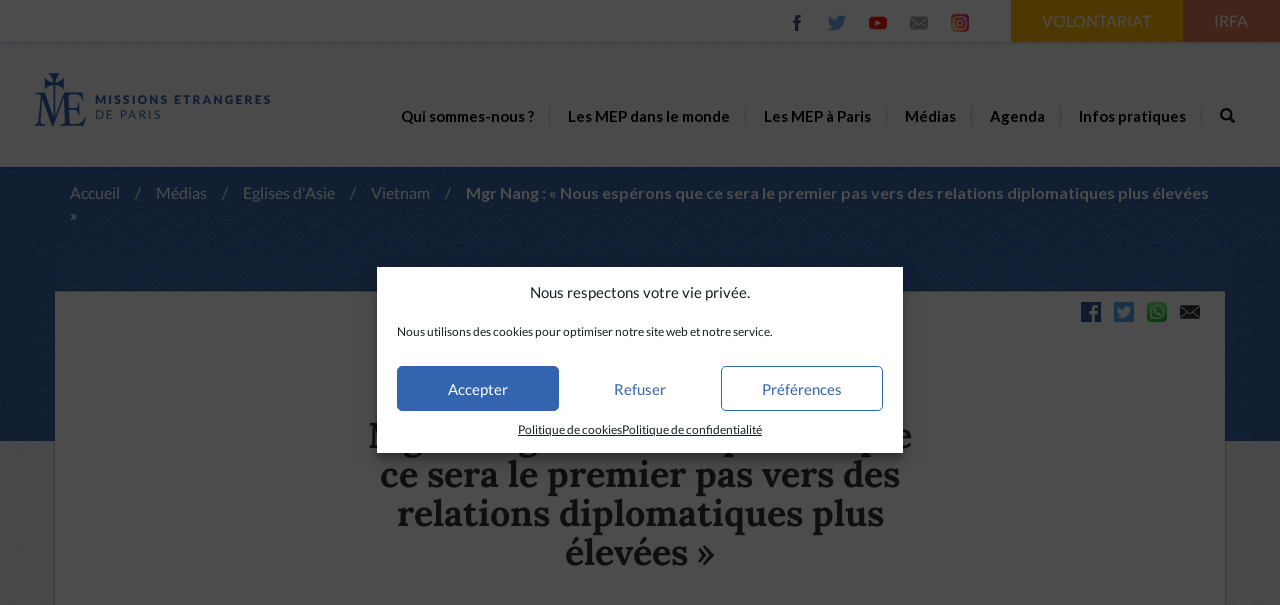

--- FILE ---
content_type: text/html; charset=UTF-8
request_url: https://missionsetrangeres.com/eglises-asie/mgr-nang-nous-esperons-que-ce-sera-le-premier-pas-vers-des-relations-diplomatiques-plus-elevees/
body_size: 26064
content:
<!doctype html>
<html class="no-js no-touch" lang="fr">

<head>
	<meta http-equiv="Content-Type" content="text/html; charset=UTF-8" />
	<meta http-equiv="x-ua-compatible" content="ie=edge">
	<title>Mgr Nang : « Nous espérons que ce sera le premier pas vers des relations diplomatiques plus élevées » - Missions Étrangères de ParisMissions Étrangères de Paris</title><link rel="preload" data-rocket-preload as="style" href="https://fonts.googleapis.com/css?family=Lato%3A400%2C700%2C900%7CLora%3A400%2C700&#038;display=swap" /><link rel="stylesheet" href="https://fonts.googleapis.com/css?family=Lato%3A400%2C700%2C900%7CLora%3A400%2C700&#038;display=swap" media="print" onload="this.media='all'" /><noscript><link rel="stylesheet" href="https://fonts.googleapis.com/css?family=Lato%3A400%2C700%2C900%7CLora%3A400%2C700&#038;display=swap" /></noscript>
	<meta name="description" content="Au service des Eglises d&#039;Asie et de l&#039;océan Indien">
	<meta name="viewport" content="width=device-width, initial-scale=1">

	<link rel="icon" type="image/png" sizes="16x16" href="https://missionsetrangeres.com/wp-content/themes/theme_pm/favicon.png">
	<link rel="mask-icon" href="https://missionsetrangeres.com/wp-content/themes/theme_pm/src/img/favicon/safari-pinned-tab.svg" color="#5bbad5">
	<meta name="msapplication-TileColor" content="#ffffff">
	<meta name="theme-color" content="#ffffff">

	<link rel="stylesheet" id="appcss-css" href="https://missionsetrangeres.com/wp-content/themes/theme_pm/assets/css/app.min.css">


	<meta name='robots' content='index, follow, max-image-preview:large, max-snippet:-1, max-video-preview:-1' />

	<!-- This site is optimized with the Yoast SEO plugin v21.8 - https://yoast.com/wordpress/plugins/seo/ -->
	<link rel="canonical" href="https://missionsetrangeres.com/eglises-asie/mgr-nang-nous-esperons-que-ce-sera-le-premier-pas-vers-des-relations-diplomatiques-plus-elevees/" />
	<meta property="og:locale" content="fr_FR" />
	<meta property="og:type" content="article" />
	<meta property="og:title" content="Mgr Nang : « Nous espérons que ce sera le premier pas vers des relations diplomatiques plus élevées » - Missions Étrangères de Paris" />
	<meta property="og:description" content="[Interview exclusive] Mgr Joseph Nguyen Nang, président de la Conférence épiscopale vietnamienne et archevêque de Saïgon, se confie pour Églises d’Asie sur l’évolution positive des relations entre le Saint-Siège et le Vietnam qui ont fait « un pas en avant ». L’archevêque souhaite que l’Église au Vietnam « témoigne véritablement de l’Évangile de l&#039;amour au milieu du peuple ». Selon lui, « c&#039;est grâce au témoignage du Peuple de Dieu que les relations entre le Vietnam et le Saint-Siège ont obtenu de bons résultats »." />
	<meta property="og:url" content="https://missionsetrangeres.com/eglises-asie/mgr-nang-nous-esperons-que-ce-sera-le-premier-pas-vers-des-relations-diplomatiques-plus-elevees/" />
	<meta property="og:site_name" content="Missions Étrangères de Paris" />
	<meta property="article:publisher" content="https://fr-fr.facebook.com/missionsetrangeresdeparis/" />
	<meta property="article:modified_time" content="2023-10-27T13:49:50+00:00" />
	<meta property="og:image" content="https://missionsetrangeres.com/wp-content/uploads/2023/10/mgr-joseph-nguyen-nang-le-11-decembre-2019-devant-la-cathedrale-notre-dame-de-ho-chin-minh-ville-saigon.jpg" />
	<meta property="og:image:width" content="1200" />
	<meta property="og:image:height" content="800" />
	<meta property="og:image:type" content="image/jpeg" />
	<meta name="twitter:card" content="summary_large_image" />
	<meta name="twitter:site" content="@mep_officiel" />
	<meta name="twitter:label1" content="Durée de lecture estimée" />
	<meta name="twitter:data1" content="7 minutes" />
	<script type="application/ld+json" class="yoast-schema-graph">{"@context":"https://schema.org","@graph":[{"@type":"WebPage","@id":"https://missionsetrangeres.com/eglises-asie/mgr-nang-nous-esperons-que-ce-sera-le-premier-pas-vers-des-relations-diplomatiques-plus-elevees/","url":"https://missionsetrangeres.com/eglises-asie/mgr-nang-nous-esperons-que-ce-sera-le-premier-pas-vers-des-relations-diplomatiques-plus-elevees/","name":"Mgr Nang : « Nous espérons que ce sera le premier pas vers des relations diplomatiques plus élevées » - Missions Étrangères de Paris","isPartOf":{"@id":"https://missionsetrangeres.com/#website"},"primaryImageOfPage":{"@id":"https://missionsetrangeres.com/eglises-asie/mgr-nang-nous-esperons-que-ce-sera-le-premier-pas-vers-des-relations-diplomatiques-plus-elevees/#primaryimage"},"image":{"@id":"https://missionsetrangeres.com/eglises-asie/mgr-nang-nous-esperons-que-ce-sera-le-premier-pas-vers-des-relations-diplomatiques-plus-elevees/#primaryimage"},"thumbnailUrl":"https://missionsetrangeres.com/wp-content/uploads/2023/10/mgr-joseph-nguyen-nang-le-11-decembre-2019-devant-la-cathedrale-notre-dame-de-ho-chin-minh-ville-saigon.jpg","datePublished":"2023-10-28T07:00:28+00:00","dateModified":"2023-10-27T13:49:50+00:00","breadcrumb":{"@id":"https://missionsetrangeres.com/eglises-asie/mgr-nang-nous-esperons-que-ce-sera-le-premier-pas-vers-des-relations-diplomatiques-plus-elevees/#breadcrumb"},"inLanguage":"fr-FR","potentialAction":[{"@type":"ReadAction","target":["https://missionsetrangeres.com/eglises-asie/mgr-nang-nous-esperons-que-ce-sera-le-premier-pas-vers-des-relations-diplomatiques-plus-elevees/"]}]},{"@type":"ImageObject","inLanguage":"fr-FR","@id":"https://missionsetrangeres.com/eglises-asie/mgr-nang-nous-esperons-que-ce-sera-le-premier-pas-vers-des-relations-diplomatiques-plus-elevees/#primaryimage","url":"https://missionsetrangeres.com/wp-content/uploads/2023/10/mgr-joseph-nguyen-nang-le-11-decembre-2019-devant-la-cathedrale-notre-dame-de-ho-chin-minh-ville-saigon.jpg","contentUrl":"https://missionsetrangeres.com/wp-content/uploads/2023/10/mgr-joseph-nguyen-nang-le-11-decembre-2019-devant-la-cathedrale-notre-dame-de-ho-chin-minh-ville-saigon.jpg","width":1200,"height":800},{"@type":"BreadcrumbList","@id":"https://missionsetrangeres.com/eglises-asie/mgr-nang-nous-esperons-que-ce-sera-le-premier-pas-vers-des-relations-diplomatiques-plus-elevees/#breadcrumb","itemListElement":[{"@type":"ListItem","position":1,"name":"Accueil","item":"https://missionsetrangeres.com/"},{"@type":"ListItem","position":2,"name":"Églises d'Asie","item":"https://missionsetrangeres.com/eglises-asie/"},{"@type":"ListItem","position":3,"name":"Mgr Nang : « Nous espérons que ce sera le premier pas vers des relations diplomatiques plus élevées »"}]},{"@type":"WebSite","@id":"https://missionsetrangeres.com/#website","url":"https://missionsetrangeres.com/","name":"Missions Étrangères de Paris","description":"Au service des Eglises d&#039;Asie et de l&#039;océan Indien","publisher":{"@id":"https://missionsetrangeres.com/#organization"},"potentialAction":[{"@type":"SearchAction","target":{"@type":"EntryPoint","urlTemplate":"https://missionsetrangeres.com/?s={search_term_string}"},"query-input":"required name=search_term_string"}],"inLanguage":"fr-FR"},{"@type":"Organization","@id":"https://missionsetrangeres.com/#organization","name":"Missions Étrangères","url":"https://missionsetrangeres.com/","logo":{"@type":"ImageObject","inLanguage":"fr-FR","@id":"https://missionsetrangeres.com/#/schema/logo/image/","url":"https://missionsetrangeres.com/wp-content/uploads/2018/08/Logo.svg","contentUrl":"https://missionsetrangeres.com/wp-content/uploads/2018/08/Logo.svg","width":1,"height":1,"caption":"Missions Étrangères"},"image":{"@id":"https://missionsetrangeres.com/#/schema/logo/image/"},"sameAs":["https://fr-fr.facebook.com/missionsetrangeresdeparis/","https://twitter.com/mep_officiel","https://www.instagram.com/mep_officiel","https://fr.linkedin.com/company/missions-etrangeres-de-paris","https://www.youtube.com/channel/UCUUMsJJyltb03YZ-kmlQt7Q"]}]}</script>
	<!-- / Yoast SEO plugin. -->


<link rel='dns-prefetch' href='//maxcdn.bootstrapcdn.com' />
<link rel='dns-prefetch' href='//fonts.googleapis.com' />
<link rel='dns-prefetch' href='//cdnjs.cloudflare.com' />
<link href='https://fonts.gstatic.com' crossorigin rel='preconnect' />
<meta property="og:title" content="Mgr Nang : « Nous espérons que ce sera le premier pas vers des relations diplomatiques plus élevées »"/><meta property="og:type" content="article"/><meta property="og:url" content="https://missionsetrangeres.com/eglises-asie/mgr-nang-nous-esperons-que-ce-sera-le-premier-pas-vers-des-relations-diplomatiques-plus-elevees/"/><meta property="og:site_name" content="Missions Étrangères de Paris"/><meta property="og:image" content="https://missionsetrangeres.com/wp-content/uploads/2023/10/mgr-joseph-nguyen-nang-le-11-decembre-2019-devant-la-cathedrale-notre-dame-de-ho-chin-minh-ville-saigon-1024x683.jpg"/><link data-minify="1" rel='stylesheet' id='mepi_style-css' href='https://missionsetrangeres.com/wp-content/cache/min/1/wp-content/plugins/mep-intranet/style.css?ver=1744186394' type='text/css' media='all' />
<link rel='stylesheet' id='wpml-legacy-dropdown-0-css' href='https://missionsetrangeres.com/wp-content/plugins/sitepress-multilingual-cms/templates/language-switchers/legacy-dropdown/style.min.css?ver=1' type='text/css' media='all' />
<style id='wpml-legacy-dropdown-0-inline-css' type='text/css'>
.wpml-ls-statics-shortcode_actions, .wpml-ls-statics-shortcode_actions .wpml-ls-sub-menu, .wpml-ls-statics-shortcode_actions a {border-color:#ffffff;}
</style>
<link rel='stylesheet' id='cmplz-general-css' href='https://missionsetrangeres.com/wp-content/plugins/complianz-gdpr/assets/css/cookieblocker.min.css?ver=1738064299' type='text/css' media='all' />

<link data-minify="1" rel='stylesheet' id='bootstrap-css' href='https://missionsetrangeres.com/wp-content/cache/min/1/bootstrap/3.3.7/css/bootstrap.min.css?ver=1744186395' type='text/css' media='all' />
<link data-minify="1" rel='stylesheet' id='style-css' href='https://missionsetrangeres.com/wp-content/cache/min/1/wp-content/themes/theme_pm/style.css?ver=1744186395' type='text/css' media='all' />
<link data-minify="1" rel='stylesheet' id='animate-css' href='https://missionsetrangeres.com/wp-content/cache/min/1/ajax/libs/animate.css/3.7.0/animate.min.css?ver=1744186395' type='text/css' media='all' />
<link data-minify="1" rel='stylesheet' id='popup-maker-site-css' href='https://missionsetrangeres.com/wp-content/cache/min/1/wp-content/uploads/pum/pum-site-styles.css?ver=1759476881' type='text/css' media='all' />
<style id='rocket-lazyload-inline-css' type='text/css'>
.rll-youtube-player{position:relative;padding-bottom:56.23%;height:0;overflow:hidden;max-width:100%;}.rll-youtube-player:focus-within{outline: 2px solid currentColor;outline-offset: 5px;}.rll-youtube-player iframe{position:absolute;top:0;left:0;width:100%;height:100%;z-index:100;background:0 0}.rll-youtube-player img{bottom:0;display:block;left:0;margin:auto;max-width:100%;width:100%;position:absolute;right:0;top:0;border:none;height:auto;-webkit-transition:.4s all;-moz-transition:.4s all;transition:.4s all}.rll-youtube-player img:hover{-webkit-filter:brightness(75%)}.rll-youtube-player .play{height:100%;width:100%;left:0;top:0;position:absolute;background:url(https://missionsetrangeres.com/wp-content/plugins/wp-rocket/assets/img/youtube.png) no-repeat center;background-color: transparent !important;cursor:pointer;border:none;}
</style>
<!--n2css--><!--n2js--><script type="text/javascript" src="https://missionsetrangeres.com/wp-includes/js/jquery/jquery.min.js?ver=3.7.1" id="jquery-core-js"></script>
<script type="text/javascript" src="https://missionsetrangeres.com/wp-includes/js/jquery/jquery-migrate.min.js?ver=3.4.1" id="jquery-migrate-js"></script>
<script type="text/javascript" src="https://missionsetrangeres.com/wp-content/plugins/sitepress-multilingual-cms/templates/language-switchers/legacy-dropdown/script.min.js?ver=1" id="wpml-legacy-dropdown-0-js"></script>
<script type="text/javascript" src="https://maxcdn.bootstrapcdn.com/bootstrap/3.3.7/js/bootstrap.min.js" id="bootstrap_js-js"></script>
<script type="text/javascript" src="https://missionsetrangeres.com/wp-content/themes/theme_pm/js/custom.js" id="customJS-js"></script>
<link rel="alternate" type="application/json+oembed" href="https://missionsetrangeres.com/wp-json/oembed/1.0/embed?url=https%3A%2F%2Fmissionsetrangeres.com%2Feglises-asie%2Fmgr-nang-nous-esperons-que-ce-sera-le-premier-pas-vers-des-relations-diplomatiques-plus-elevees%2F" />
<link rel="alternate" type="text/xml+oembed" href="https://missionsetrangeres.com/wp-json/oembed/1.0/embed?url=https%3A%2F%2Fmissionsetrangeres.com%2Feglises-asie%2Fmgr-nang-nous-esperons-que-ce-sera-le-premier-pas-vers-des-relations-diplomatiques-plus-elevees%2F&#038;format=xml" />
<meta name="generator" content="WPML ver:4.6.9 stt:1,4;" />
<!-- Stream WordPress user activity plugin v4.1.0 -->
			<style>.cmplz-hidden {
					display: none !important;
				}</style>
		<script>
		(function(h,o,t,j,a,r){
			h.hj=h.hj||function(){(h.hj.q=h.hj.q||[]).push(arguments)};
			h._hjSettings={hjid:3134859,hjsv:5};
			a=o.getElementsByTagName('head')[0];
			r=o.createElement('script');r.async=1;
			r.src=t+h._hjSettings.hjid+j+h._hjSettings.hjsv;
			a.appendChild(r);
		})(window,document,'//static.hotjar.com/c/hotjar-','.js?sv=');
		</script>
		<link rel="icon" href="https://missionsetrangeres.com/wp-content/uploads/2018/12/2018-12-13cropped-2018-12-13vectorpaint-1.png-15c74737.png-6da76034-32x32.png" sizes="32x32" />
<link rel="icon" href="https://missionsetrangeres.com/wp-content/uploads/2018/12/2018-12-13cropped-2018-12-13vectorpaint-1.png-15c74737.png-6da76034-192x192.png" sizes="192x192" />
<link rel="apple-touch-icon" href="https://missionsetrangeres.com/wp-content/uploads/2018/12/2018-12-13cropped-2018-12-13vectorpaint-1.png-15c74737.png-6da76034-180x180.png" />
<meta name="msapplication-TileImage" content="https://missionsetrangeres.com/wp-content/uploads/2018/12/2018-12-13cropped-2018-12-13vectorpaint-1.png-15c74737.png-6da76034-270x270.png" />
<noscript><style id="rocket-lazyload-nojs-css">.rll-youtube-player, [data-lazy-src]{display:none !important;}</style></noscript><meta name="generator" content="WP Rocket 3.18" data-wpr-features="wpr_lazyload_images wpr_lazyload_iframes wpr_minify_css wpr_desktop" /></head>

<body data-cmplz=1 class="eglise-template-default single single-eglise postid-80396 wp-custom-logo">
	<div data-rocket-location-hash="29ccf98f054896b6f93ec33686d41ce1" id="fb-root"></div>
	<script type="text/plain" data-service="facebook" data-category="marketing" async defer crossorigin="anonymous" data-cmplz-src="https://connect.facebook.net/fr_FR/sdk.js#xfbml=1&version=v6.0"></script>

	<div data-rocket-location-hash="b01781fdc8164301696e96bf17be5618" class="topbar">
		<div data-rocket-location-hash="59537c833d4925b71f0038bc92f0ae00" class="row topbar-row">
			<div data-rocket-location-hash="acf7312b39eeece3101258e3efff6250" class="col-xs-8 col-sm-7 topbar-social">
													<a href="https://www.facebook.com/missionsetrangeresdeparis/" target="_blank"><svg xmlns="http://www.w3.org/2000/svg" xmlns:xlink="http://www.w3.org/1999/xlink" viewBox="0 0 470.513 470.513" width="16" height="16">
								<path fill="#34558d" d="M271.521,154.17v-40.541c0-6.086,0.28-10.8,0.849-14.13c0.567-3.335,1.857-6.615,3.859-9.853 c1.999-3.236,5.236-5.47,9.706-6.708c4.476-1.24,10.424-1.858,17.85-1.858h40.539V0h-64.809c-37.5,0-64.433,8.897-80.803,26.691 c-16.368,17.798-24.551,44.014-24.551,78.658v48.82h-48.542v81.086h48.539v235.256h97.362V235.256h64.805l8.566-81.086H271.521z" />
							</svg></a>					<a href="https://twitter.com/MEP_officiel" target="_blank"><svg xmlns="http://www.w3.org/2000/svg" xmlns:xlink="http://www.w3.org/1999/xlink" viewBox="0 0 410.155 410.155" width="18" height="18">
								<path fill="#76A9EA" d="M403.632,74.18c-9.113,4.041-18.573,7.229-28.28,9.537c10.696-10.164,18.738-22.877,23.275-37.067 l0,0c1.295-4.051-3.105-7.554-6.763-5.385l0,0c-13.504,8.01-28.05,14.019-43.235,17.862c-0.881,0.223-1.79,0.336-2.702,0.336 c-2.766,0-5.455-1.027-7.57-2.891c-16.156-14.239-36.935-22.081-58.508-22.081c-9.335,0-18.76,1.455-28.014,4.325 c-28.672,8.893-50.795,32.544-57.736,61.724c-2.604,10.945-3.309,21.9-2.097,32.56c0.139,1.225-0.44,2.08-0.797,2.481 c-0.627,0.703-1.516,1.106-2.439,1.106c-0.103,0-0.209-0.005-0.314-0.015c-62.762-5.831-119.358-36.068-159.363-85.14l0,0 c-2.04-2.503-5.952-2.196-7.578,0.593l0,0C13.677,65.565,9.537,80.937,9.537,96.579c0,23.972,9.631,46.563,26.36,63.032 c-7.035-1.668-13.844-4.295-20.169-7.808l0,0c-3.06-1.7-6.825,0.485-6.868,3.985l0,0c-0.438,35.612,20.412,67.3,51.646,81.569 c-0.629,0.015-1.258,0.022-1.888,0.022c-4.951,0-9.964-0.478-14.898-1.421l0,0c-3.446-0.658-6.341,2.611-5.271,5.952l0,0 c10.138,31.651,37.39,54.981,70.002,60.278c-27.066,18.169-58.585,27.753-91.39,27.753l-10.227-0.006 c-3.151,0-5.816,2.054-6.619,5.106c-0.791,3.006,0.666,6.177,3.353,7.74c36.966,21.513,79.131,32.883,121.955,32.883 c37.485,0,72.549-7.439,104.219-22.109c29.033-13.449,54.689-32.674,76.255-57.141c20.09-22.792,35.8-49.103,46.692-78.201 c10.383-27.737,15.871-57.333,15.871-85.589v-1.346c-0.001-4.537,2.051-8.806,5.631-11.712c13.585-11.03,25.415-24.014,35.16-38.591 l0,0C411.924,77.126,407.866,72.302,403.632,74.18L403.632,74.18z" />
							</svg></a>					<a href="https://www.youtube.com/channel/UCUUMsJJyltb03YZ-kmlQt7Q" target="_blank"><svg xmlns="http://www.w3.org/2000/svg" xmlns:xlink="http://www.w3.org/1999/xlink" viewBox="0 0 461.001 461.001" width="18" height="18">
								<path fill="#F61C0D" d="M365.257,67.393H95.744C42.866,67.393,0,110.259,0,163.137v134.728 c0,52.878,42.866,95.744,95.744,95.744h269.513c52.878,0,95.744-42.866,95.744-95.744V163.137 C461.001,110.259,418.135,67.393,365.257,67.393z M300.506,237.056l-126.06,60.123c-3.359,1.602-7.239-0.847-7.239-4.568V168.607 c0-3.774,3.982-6.22,7.348-4.514l126.06,63.881C304.363,229.873,304.298,235.248,300.506,237.056z" />
							</svg></a>					<a href="mailto:webmaster@missionsetrangeres.com"><svg xmlns="http://www.w3.org/2000/svg" xmlns:xlink="http://www.w3.org/1999/xlink" viewBox="0 0 14 14" width="18" height="18">
								<path fill="#a1a1a1" d="M7,9L5.268,7.484l-4.952,4.245C0.496,11.896,0.739,12,1.007,12h11.986 c0.267,0,0.509-0.104,0.688-0.271L8.732,7.484L7,9z" />
								<path fill="#a1a1a1" d="M13.684,2.271C13.504,2.103,13.262,2,12.993,2H1.007C0.74,2,0.498,2.104,0.318,2.273L7,8 L13.684,2.271z" />
								<polygon fill="#a1a1a1" points="0,2.878 0,11.186 4.833,7.079" />
								<polygon fill="#a1a1a1" points="9.167,7.079 14,11.186 14,2.875" />
							</svg></a>											<a href="https://www.instagram.com/mep_officiel/" target="_blank"><svg enable-background="new 0 0 24 24" height="18" viewBox="0 0 24 24" xmlns="http://www.w3.org/2000/svg" xmlns:xlink="http://www.w3.org/1999/xlink">
								<linearGradient id="SVGID_1_" gradientTransform="matrix(0 -1.982 -1.844 0 -132.522 -51.077)" gradientUnits="userSpaceOnUse" x1="-37.106" x2="-26.555" y1="-72.705" y2="-84.047">
									<stop offset="0" stop-color="#fd5" />
									<stop offset=".5" stop-color="#ff543e" />
									<stop offset="1" stop-color="#c837ab" />
								</linearGradient>
								<path d="m1.5 1.633c-1.886 1.959-1.5 4.04-1.5 10.362 0 5.25-.916 10.513 3.878 11.752 1.497.385 14.761.385 16.256-.002 1.996-.515 3.62-2.134 3.842-4.957.031-.394.031-13.185-.001-13.587-.236-3.007-2.087-4.74-4.526-5.091-.559-.081-.671-.105-3.539-.11-10.173.005-12.403-.448-14.41 1.633z" fill="url(#SVGID_1_)" />
								<path d="m11.998 3.139c-3.631 0-7.079-.323-8.396 3.057-.544 1.396-.465 3.209-.465 5.805 0 2.278-.073 4.419.465 5.804 1.314 3.382 4.79 3.058 8.394 3.058 3.477 0 7.062.362 8.395-3.058.545-1.41.465-3.196.465-5.804 0-3.462.191-5.697-1.488-7.375-1.7-1.7-3.999-1.487-7.374-1.487zm-.794 1.597c7.574-.012 8.538-.854 8.006 10.843-.189 4.137-3.339 3.683-7.211 3.683-7.06 0-7.263-.202-7.263-7.265 0-7.145.56-7.257 6.468-7.263zm5.524 1.471c-.587 0-1.063.476-1.063 1.063s.476 1.063 1.063 1.063 1.063-.476 1.063-1.063-.476-1.063-1.063-1.063zm-4.73 1.243c-2.513 0-4.55 2.038-4.55 4.551s2.037 4.55 4.55 4.55 4.549-2.037 4.549-4.55-2.036-4.551-4.549-4.551zm0 1.597c3.905 0 3.91 5.908 0 5.908-3.904 0-3.91-5.908 0-5.908z" fill="#fff" />
							</svg></a>
										<a class="menu_search_topbar hidden" href="/?s"><span class="glyphicon glyphicon-search" style="top:4px;"></span></a>
							</div>
			<div data-rocket-location-hash="9cbe3bfb2232be9076a7de773606046f" class="topbar-lang"></div>
			<div data-rocket-location-hash="bbb7ba875a596b3b3e1d108e6c2ca0ba" class="topbar-buttons hidden-xs"><a href="https://volontairemep.com">
					<button class="btn topbar-button">
						VOLONTARIAT						<svg class="arrow" width="16" xmlns="http://www.w3.org/2000/svg" xmlns:xlink="http://www.w3.org/1999/xlink" viewBox="0 0 36.1 25.8">
							<g>
								<line fill="none" stroke="#FFFFFF" stroke-width="3" stroke-miterlimit="10" x1="0" y1="12.9" x2="34" y2="12.9"></line>
								<polyline fill="none" stroke="#FFFFFF" stroke-width="3" stroke-miterlimit="10" points="22.2,1.1 34,12.9 22.2,24.7   "></polyline>
							</g>
						</svg>
					</button>
				</a></div>
			<div data-rocket-location-hash="16595f72d44715b7bea47ccb08b1e251" class="topbar-buttons hidden-xs topbar-intranet">
				<a href="https://irfa.paris/" target="_blank">
					<button class="btn topbar-button">IRFA
						<svg class="arrow" width="16" xmlns="http://www.w3.org/2000/svg" xmlns:xlink="http://www.w3.org/1999/xlink" viewBox="0 0 36.1 25.8">
							<g>
								<line fill="none" stroke="#FFFFFF" stroke-width="3" stroke-miterlimit="10" x1="0" y1="12.9" x2="34" y2="12.9"></line>
								<polyline fill="none" stroke="#FFFFFF" stroke-width="3" stroke-miterlimit="10" points="22.2,1.1 34,12.9 22.2,24.7   "></polyline>
							</g>
						</svg>
					</button>
				</a>
			</div>
		</div>
	</div>
	<nav class="navbar navbar-default"> <!-- data-spy="affix" data-offset-top="40" -->
		<div class="container-fluid">
			<div class="navbar-header">
				<button type="button" class="navbar-toggle collapsed" data-toggle="collapse" data-target="#navbar-collapse">
					<span class="sr-only">Toggle navigation</span>
					<span class="icon-bar"></span>
					<span class="icon-bar"></span>
					<span class="icon-bar"></span>
				</button>
				<a class="navbar-brand" href="https://missionsetrangeres.com">
					<img class="img-responsive" src="data:image/svg+xml,%3Csvg%20xmlns='http://www.w3.org/2000/svg'%20viewBox='0%200%200%200'%3E%3C/svg%3E" data-lazy-src="https://missionsetrangeres.com/wp-content/uploads/2018/08/Logo.svg"><noscript><img class="img-responsive" src="https://missionsetrangeres.com/wp-content/uploads/2018/08/Logo.svg"></noscript>				</a>
			</div>

			<div class="collapse navbar-collapse" id="navbar-collapse">

				
				<nav>
					<ul class="nav">
						
								<li class="item  menu-item menu-item-type-custom menu-item-object-custom ">

									<a href="#" class="title" target="">
										Qui sommes-nous ?									</a>
								
								
								
						
								
																			<ul class="sub-menu" style="display:none;">
										
										<li class="sub-menu-item  menu-item menu-item-object-page menu-item-type-post_type " style="background:url();background-size:cover;">
											<div class="menu-overlay"></div>
											<a target="" href="https://missionsetrangeres.com/une-breve-histoire-des-mep/" class="title">Les MEP</a>
											
										</li>
										
								
								
						
								
									
										<li class="sub-menu-item  menu-item menu-item-type-post_type menu-item-object-page " style="background:url();background-size:cover;">
											<div class="menu-overlay"></div>
											<a target="" href="https://missionsetrangeres.com/histoire-des-mep/" class="title">Histoire des MEP</a>
											
										</li>
										
								
								
						
								
									
										<li class="sub-menu-item  menu-item menu-item-type-taxonomy menu-item-object-category " style="background:url();background-size:cover;">
											<div class="menu-overlay"></div>
											<a target="" href="https://missionsetrangeres.com/category/actumep/" class="title">Actu MEP</a>
											
										</li>
										
								
								
						
								
									
										<li class="sub-menu-item  menu-item menu-item-object-page menu-item-type-post_type " style="background:url();background-size:cover;">
											<div class="menu-overlay"></div>
											<a target="" href="https://missionsetrangeres.com/vocationmissionnaire/" class="title">Vocation Missionnaire</a>
											
										</li>
										
								
								
						
								
									
										<li class="sub-menu-item  menu-item menu-item-object-page menu-item-type-post_type " style="background:url();background-size:cover;">
											<div class="menu-overlay"></div>
											<a target="" href="https://missionsetrangeres.com/martyrsdasie/" class="title">Martyrs d’Asie</a>
											
										</li>
										
								
								
						
								
									
										<li class="sub-menu-item  menu-item menu-item-type-custom menu-item-object-custom " style="background:url();background-size:cover;">
											<div class="menu-overlay"></div>
											<a target="" href="https://missionsetrangeres.com/protection-des-plus-fragiles/" class="title">Lutte contre les abus</a>
											
										</li>
																				</ul>

									
								
																</li>
							
						
								<li class="item menu-item menu-item-type-custom menu-item-object-custom ">

									<a href="#" class="title" target="">
										Les MEP dans le monde									</a>
								
								
								
						
								
																			<ul class="sub-menu" style="display:none;">
										
										<li class="sub-menu-item  menu-item menu-item-type-post_type menu-item-object-page " style="background:url();background-size:cover;">
											<div class="menu-overlay"></div>
											<a target="" href="https://missionsetrangeres.com/pays-de-mission/" class="title">Pays de mission</a>
											
										</li>
										
								
								
						
								
									
										<li class="sub-menu-item  menu-item menu-item-type-post_type menu-item-object-page " style="background:url();background-size:cover;">
											<div class="menu-overlay"></div>
											<a target="" href="https://missionsetrangeres.com/aventures-missionnaires/" class="title">Témoignages Missionnaires</a>
											
										</li>
										
								
								
						
								
									
										<li class="sub-menu-item  menu-item menu-item-type-post_type menu-item-object-page " style="background:url();background-size:cover;">
											<div class="menu-overlay"></div>
											<a target="" href="https://missionsetrangeres.com/volontariat/" class="title">Volontariat</a>
											
										</li>
																				</ul>

									
								
																</li>
							
						
								<li class="item  menu-item menu-item-type-custom menu-item-object-custom ">

									<a href="#" class="title" target="">
										Les MEP à Paris									</a>
								
								
								
						
								
																			<ul class="sub-menu" style="display:none;">
										
										<li class="sub-menu-item  menu-item menu-item-type-post_type menu-item-object-page " style="background:url();background-size:cover;">
											<div class="menu-overlay"></div>
											<a target="" href="https://missionsetrangeres.com/mission-128/" class="title">Mission 128</a>
											
										</li>
										
								
								
						
								
									
										<li class="sub-menu-item  menu-item menu-item-type-post_type menu-item-object-page menu-item-type-custom menu-item-object-custom " style="background:url();background-size:cover;">
											<div class="menu-overlay"></div>
											<a target="" href="https://missionsetrangeres.com/mission-128/visite-du-musee/" class="title">Musée et activités culturelles</a>
											
										</li>
										
								
								
						
								
									
										<li class="sub-menu-item  menu-item menu-item-type-post_type menu-item-object-page " style="background:url();background-size:cover;">
											<div class="menu-overlay"></div>
											<a target="" href="https://missionsetrangeres.com/histoire-des-mep/" class="title">Histoire des MEP</a>
											
										</li>
										
								
								
						
								
									
										<li class="sub-menu-item  menu-item menu-item-type-post_type menu-item-object-page " style="background:url();background-size:cover;">
											<div class="menu-overlay"></div>
											<a target="" href="https://missionsetrangeres.com/discernermavocation/" class="title">Discerner ma vocation</a>
											
										</li>
										
								
								
						
								
									
										<li class="sub-menu-item  menu-item menu-item-type-custom menu-item-object-custom " style="background:url();background-size:cover;">
											<div class="menu-overlay"></div>
											<a target="" href="http://www.irfa.paris/" class="title">IRFA : Archives & Bibliothèque</a>
											
										</li>
										
								
								
						
								
									
										<li class="sub-menu-item  menu-item menu-item-type-custom menu-item-object-custom " style="background:url();background-size:cover;">
											<div class="menu-overlay"></div>
											<a target="" href="https://www.centrefranceasie.org/" class="title">Centre France-Asie</a>
											
										</li>
																				</ul>

									
								
																</li>
							
						
								<li class="item  menu-item menu-item-type-custom menu-item-object-custom ">

									<a href="#" class="title" target="">
										Médias									</a>
								
								
								
						
								
																			<ul class="sub-menu" style="display:none;">
										
										<li class="sub-menu-item  menu-item menu-item-type-post_type menu-item-object-page " style="background:url();background-size:cover;">
											<div class="menu-overlay"></div>
											<a target="" href="https://missionsetrangeres.com/revuemep/" class="title">Revue MEP</a>
											
										</li>
										
								
								
						
								
									
										<li class="sub-menu-item  menu-item menu-item-type-post_type menu-item-object-page " style="background:url();background-size:cover;">
											<div class="menu-overlay"></div>
											<a target="" href="https://missionsetrangeres.com/eda/" class="title">Eglises d’Asie (archives)</a>
											
										</li>
										
								
								
						
								
									
										<li class="sub-menu-item  menu-item menu-item-type-custom menu-item-object-custom " style="background:url();background-size:cover;">
											<div class="menu-overlay"></div>
											<a target="" href="http://adextra-mission.com" class="title">AD EXTRA</a>
											
										</li>
										
								
								
						
								
									
										<li class="sub-menu-item  menu-item menu-item-type-post_type menu-item-object-page " style="background:url();background-size:cover;">
											<div class="menu-overlay"></div>
											<a target="" href="https://missionsetrangeres.com/videos/" class="title">Vidéos</a>
											
										</li>
																				</ul>

									
								
																</li>
							
						
								<li class="item  menu-item menu-item-type-post_type menu-item-object-page ">

									<a href="https://missionsetrangeres.com/agenda/" class="title" target="">
										Agenda									</a>
								
								
								
						
								
																			<ul class="sub-menu" style="display:none;">
										
										<li class="sub-menu-item  menu-item menu-item-type-custom menu-item-object-custom " style="background:url();background-size:cover;">
											<div class="menu-overlay"></div>
											<a target="" href="/agenda/?category=28" class="title">Expositions et animations</a>
											
										</li>
										
								
								
						
								
									
										<li class="sub-menu-item  menu-item menu-item-type-custom menu-item-object-custom " style="background:url();background-size:cover;">
											<div class="menu-overlay"></div>
											<a target="" href="/agenda/?category=27" class="title">Conférences</a>
											
										</li>
										
								
								
						
								
									
										<li class="sub-menu-item  menu-item menu-item-type-custom menu-item-object-custom " style="background:url();background-size:cover;">
											<div class="menu-overlay"></div>
											<a target="" href="/agenda/?category=29" class="title">Musique en mission</a>
											
										</li>
										
								
								
						
								
									
										<li class="sub-menu-item  menu-item menu-item-type-custom menu-item-object-custom " style="background:url();background-size:cover;">
											<div class="menu-overlay"></div>
											<a target="" href="/agenda/?category=30" class="title">Célébrations</a>
											
										</li>
										
								
								
						
								
									
										<li class="sub-menu-item  menu-item menu-item-type-custom menu-item-object-custom " style="background:url();background-size:cover;">
											<div class="menu-overlay"></div>
											<a target="" href="https://missionsetrangeres.com/agenda/?category=407" class="title">Evénements grand public</a>
											
										</li>
										
								
								
						
								
									
										<li class="sub-menu-item  menu-item menu-item-type-custom menu-item-object-custom " style="background:url();background-size:cover;">
											<div class="menu-overlay"></div>
											<a target="" href="https://missionsetrangeres.com/agenda/?category=409" class="title">Jeune public</a>
											
										</li>
																				</ul>

									
								
																</li>
							
						
								<li class="item  menu-item menu-item-type-custom menu-item-object-custom ">

									<a href="#" class="title" target="">
										Infos pratiques									</a>
								
								
								
						
								
																			<ul class="sub-menu" style="display:none;">
										
										<li class="sub-menu-item  menu-item menu-item-type-post_type menu-item-object-page " style="background:url();background-size:cover;">
											<div class="menu-overlay"></div>
											<a target="" href="https://missionsetrangeres.com/nousvisiter/" class="title">Horaires &#038; Accès</a>
											
										</li>
										
								
								
						
								
									
										<li class="sub-menu-item  menu-item menu-item-type-post_type menu-item-object-page " style="background:url();background-size:cover;">
											<div class="menu-overlay"></div>
											<a target="" href="https://missionsetrangeres.com/nouscontacter/" class="title">Nous contacter</a>
											
										</li>
																				</ul>

									
								
																</li>
							
						
								<li class="item  menu-item menu-item-type-custom menu-item-object-custom ">

									<a href="/?s" class="title" target="">
										<span class="menu_search glyphicon glyphicon-search"></span>									</a>
								
								
								
						
					</ul>
				</nav>
			</div>
		</div>
	</nav>
	<div class="wrapper">
		<main>
<div class="breadcrumb"><div class="container">
		<a href="https://missionsetrangeres.com">Accueil</a><span class="bread-separator">/</span><a href="#">Médias</a><span class="bread-separator">/</span><a href="https://missionsetrangeres.com/eda/">Eglises d'Asie</a><span class='bread-separator'>/</span><a href="https://missionsetrangeres.com/categorie_eglise/vietnam/">Vietnam</a><span class='bread-separator'>/</span><b>Mgr Nang : « Nous espérons que ce sera le premier pas vers des relations diplomatiques plus élevées »</b></div></div>
<div class="header-article"></div>

<div class="container sample-container">
	<div class="content-sample row">

				<!-- post -->
		<div class="col-md-12">
			<div class="top" align="right">
				<a href="https://www.facebook.com/share.php?u=https://missionsetrangeres.com/eglises-asie/mgr-nang-nous-esperons-que-ce-sera-le-premier-pas-vers-des-relations-diplomatiques-plus-elevees/&amp;title=Mgr%20Nang%20:%20«%20Nous%20espérons%20que%20ce%20sera%20le%20premier%20pas%20vers%20des%20relations%20diplomatiques%20plus%20élevées%20»#sthash.BUkY1jCE.dpuf"  onclick="javascript:window.open(this.href, '', 'menubar=no,toolbar=no,resizable=yes,scrollbars=yes,height=600,width=600');return false;"><svg version="1.1" id="facebook-share" class="social-img" width="20" xmlns="http://www.w3.org/2000/svg" xmlns:xlink="http://www.w3.org/1999/xlink" x="0px" y="0px"	 viewBox="0 0 455.73 455.73" style="enable-background:new 0 0 455.73 455.73;" xml:space="preserve"><path style="fill:#3A559F;" d="M0,0v455.73h242.704V279.691h-59.33v-71.864h59.33v-60.353c0-43.893,35.582-79.475,79.475-79.475	h62.025v64.622h-44.382c-13.947,0-25.254,11.307-25.254,25.254v49.953h68.521l-9.47,71.864h-59.051V455.73H455.73V0H0z"/><g></g><g></g><g></g><g></g><g></g><g></g><g></g><g></g><g></g><g></g><g></g><g></g><g></g><g></g><g></g></svg></a>

				<a href="http://twitter.com/share?text=Mgr+Nang+%3A+%C2%AB+Nous+esp%C3%A9rons+que+ce+sera+le+premier+pas+vers+des+relations+diplomatiques+plus+%C3%A9lev%C3%A9es+%C2%BB&url=https%3A%2F%2Fmissionsetrangeres.com%2Feglises-asie%2Fmgr-nang-nous-esperons-que-ce-sera-le-premier-pas-vers-des-relations-diplomatiques-plus-elevees%2F" onclick="javascript:window.open(this.href, '', 'menubar=no,toolbar=no,resizable=yes,scrollbars=yes,height=600,width=600');return false;"><svg version="1.1" id="twitter-share" class="social-img" width="20" xmlns="http://www.w3.org/2000/svg" xmlns:xlink="http://www.w3.org/1999/xlink" x="0px" y="0px"	 viewBox="0 0 455.731 455.731" style="enable-background:new 0 0 455.731 455.731;" xml:space="preserve"><g>	<rect x="0" y="0" style="fill:#50ABF1;" width="455.731" height="455.731"/>	<path style="fill:#FFFFFF;" d="M60.377,337.822c30.33,19.236,66.308,30.368,104.875,30.368c108.349,0,196.18-87.841,196.18-196.18		c0-2.705-0.057-5.39-0.161-8.067c3.919-3.084,28.157-22.511,34.098-35c0,0-19.683,8.18-38.947,10.107		c-0.038,0-0.085,0.009-0.123,0.009c0,0,0.038-0.019,0.104-0.066c1.775-1.186,26.591-18.079,29.951-38.207		c0,0-13.922,7.431-33.415,13.932c-3.227,1.072-6.605,2.126-10.088,3.103c-12.565-13.41-30.425-21.78-50.25-21.78		c-38.027,0-68.841,30.805-68.841,68.803c0,5.362,0.617,10.581,1.784,15.592c-5.314-0.218-86.237-4.755-141.289-71.423		c0,0-32.902,44.917,19.607,91.105c0,0-15.962-0.636-29.733-8.864c0,0-5.058,54.416,54.407,68.329c0,0-11.701,4.432-30.368,1.272		c0,0,10.439,43.968,63.271,48.077c0,0-41.777,37.74-101.081,28.885L60.377,337.822z"/></g><g></g><g></g><g></g><g></g><g></g><g></g><g></g><g></g><g></g><g></g><g></g><g></g><g></g><g></g><g></g></svg></a>



				<a href="whatsapp://send?text=Mgr+Nang+%3A+%C2%AB+Nous+esp%C3%A9rons+que+ce+sera+le+premier+pas+vers+des+relations+diplomatiques+plus+%C3%A9lev%C3%A9es+%C2%BB https%3A%2F%2Fmissionsetrangeres.com%2Feglises-asie%2Fmgr-nang-nous-esperons-que-ce-sera-le-premier-pas-vers-des-relations-diplomatiques-plus-elevees%2F" data-action="share/whatsapp/share"><svg xmlns="http://www.w3.org/2000/svg" xmlns:xlink="http://www.w3.org/1999/xlink" class="social-img" width="20" viewBox="0 0 1024 1024"><defs><path id="a" d="M1023.941 765.153c0 5.606-.171 17.766-.508 27.159-.824 22.982-2.646 52.639-5.401 66.151-4.141 20.306-10.392 39.472-18.542 55.425-9.643 18.871-21.943 35.775-36.559 50.364-14.584 14.56-31.472 26.812-50.315 36.416-16.036 8.172-35.322 14.426-55.744 18.549-13.378 2.701-42.812 4.488-65.648 5.3-9.402.336-21.564.505-27.15.505l-504.226-.081c-5.607 0-17.765-.172-27.158-.509-22.983-.824-52.639-2.646-66.152-5.4-20.306-4.142-39.473-10.392-55.425-18.542-18.872-9.644-35.775-21.944-50.364-36.56-14.56-14.584-26.812-31.471-36.415-50.314-8.174-16.037-14.428-35.323-18.551-55.744-2.7-13.378-4.487-42.812-5.3-65.649-.334-9.401-.503-21.563-.503-27.148l.08-504.228c0-5.607.171-17.766.508-27.159.825-22.983 2.646-52.639 5.401-66.151 4.141-20.306 10.391-39.473 18.542-55.426C34.154 93.24 46.455 76.336 61.07 61.747c14.584-14.559 31.472-26.812 50.315-36.416 16.037-8.172 35.324-14.426 55.745-18.549 13.377-2.701 42.812-4.488 65.648-5.3 9.402-.335 21.565-.504 27.149-.504l504.227.081c5.608 0 17.766.171 27.159.508 22.983.825 52.638 2.646 66.152 5.401 20.305 4.141 39.472 10.391 55.425 18.542 18.871 9.643 35.774 21.944 50.363 36.559 14.559 14.584 26.812 31.471 36.415 50.315 8.174 16.037 14.428 35.323 18.551 55.744 2.7 13.378 4.486 42.812 5.3 65.649.335 9.402.504 21.564.504 27.15l-.082 504.226z"/></defs><linearGradient id="b" x1="512.001" x2="512.001" y1=".978" y2="1025.023" gradientUnits="userSpaceOnUse"><stop offset="0" stop-color="#61fd7d"/><stop offset="1" stop-color="#2bb826"/></linearGradient><use fill="url(#b)" overflow="visible" xlink:href="#a"/><path fill="#FFF" d="M783.302 243.246c-69.329-69.387-161.529-107.619-259.763-107.658-202.402 0-367.133 164.668-367.214 367.072-.026 64.699 16.883 127.854 49.017 183.522l-52.096 190.229 194.665-51.047c53.636 29.244 114.022 44.656 175.482 44.682h.151c202.382 0 367.128-164.688 367.21-367.094.039-98.087-38.121-190.319-107.452-259.706zM523.544 808.047h-.125c-54.767-.021-108.483-14.729-155.344-42.529l-11.146-6.612-115.517 30.293 30.834-112.592-7.259-11.544c-30.552-48.579-46.688-104.729-46.664-162.379.066-168.229 136.985-305.096 305.339-305.096 81.521.031 158.154 31.811 215.779 89.482s89.342 134.332 89.312 215.859c-.066 168.243-136.984 305.118-305.209 305.118zm167.415-228.515c-9.177-4.591-54.286-26.782-62.697-29.843-8.41-3.062-14.526-4.592-20.645 4.592-6.115 9.182-23.699 29.843-29.053 35.964-5.352 6.122-10.704 6.888-19.879 2.296-9.176-4.591-38.74-14.277-73.786-45.526-27.275-24.319-45.691-54.359-51.043-63.543-5.352-9.183-.569-14.146 4.024-18.72 4.127-4.109 9.175-10.713 13.763-16.069 4.587-5.355 6.117-9.183 9.175-15.304 3.059-6.122 1.529-11.479-.765-16.07-2.293-4.591-20.644-49.739-28.29-68.104-7.447-17.886-15.013-15.466-20.645-15.747-5.346-.266-11.469-.322-17.585-.322s-16.057 2.295-24.467 11.478-32.113 31.374-32.113 76.521c0 45.147 32.877 88.764 37.465 94.885 4.588 6.122 64.699 98.771 156.741 138.502 21.892 9.45 38.982 15.094 52.308 19.322 21.98 6.979 41.982 5.995 57.793 3.634 17.628-2.633 54.284-22.189 61.932-43.615 7.646-21.427 7.646-39.791 5.352-43.617-2.294-3.826-8.41-6.122-17.585-10.714z"/></svg></a>

				<a href="mailto:?subject=Mgr+Nang+%3A+%C2%AB+Nous+esp%C3%A9rons+que+ce+sera+le+premier+pas+vers+des+relations+diplomatiques+plus+%C3%A9lev%C3%A9es+%C2%BB&amp;body=Mgr+Nang+%3A+%C2%AB+Nous+esp%C3%A9rons+que+ce+sera+le+premier+pas+vers+des+relations+diplomatiques+plus+%C3%A9lev%C3%A9es+%C2%BB%0A Plus d'infos sur https://missionsetrangeres.com/eglises-asie/mgr-nang-nous-esperons-que-ce-sera-le-premier-pas-vers-des-relations-diplomatiques-plus-elevees/" ><svg xmlns="http://www.w3.org/2000/svg" id="email-share"  class="social-img" width="20" xmlns:xlink="http://www.w3.org/1999/xlink" version="1.1" x="0px" y="0px" viewBox="0 0 612 612" style="enable-background:new 0 0 612 612;" xml:space="preserve"><g>	<path d="M306.768,346.814h0.131c4.615,0,9.176-1.339,12.866-3.777l1.001-0.643c0.218-0.142,0.446-0.271,0.675-0.424l11.658-9.645   l278.259-229.624c-0.576-0.795-1.557-1.339-2.602-1.339H3.233c-0.751,0-1.448,0.272-2.003,0.729l291.125,239.954   C296.024,345.083,301.259,346.814,306.768,346.814z M0,133.899v340.37l208.55-168.471L0,133.899z M403.668,306.941L612,474.356   V135.031L403.668,306.941z M337.431,361.585c-8.305,6.814-19.168,10.57-30.576,10.57c-11.451,0-22.304-3.734-30.587-10.516   l-47.765-39.394L0,506.806v0.587c0,1.753,1.502,3.244,3.276,3.244h605.491c1.741,0,3.232-1.491,3.232-3.255v-0.544L383.693,323.4   L337.431,361.585z" fill="#333333"/></g><g></g><g></g><g></g><g></g><g></g><g></g><g></g><g></g><g></g><g></g><g></g><g></g><g></g><g></g><g></g></svg></a>

			</div>
			<div class="row" style="text-align:center;">
				<div class="col-md-6 col-md-offset-3">
											<h5 class="bold blue lato upper"><a href="https://missionsetrangeres.com/eda/">Eglises d'Asie</a> – <a href="https://missionsetrangeres.com/categorie_eglise/vietnam/" rel="tag">Vietnam</a></h5>
										<h1 class="lora bold">Mgr Nang : « Nous espérons que ce sera le premier pas vers des relations diplomatiques plus élevées »</h1>
					<h5 class="published-date">Publié le 28/10/2023</h5>
					<br><br>
				</div>
			</div>

			<div class="row content-article">
				<div class="col-md-10 col-md-offset-1">
					<div style="text-align:center;">
										</div>
					<br><br>
					<div class="single__excerpt">
						[Interview exclusive] Mgr Joseph Nguyen Nang, président de la Conférence épiscopale vietnamienne et archevêque de Saïgon, se confie pour Églises d’Asie sur l’évolution positive des relations entre le Saint-Siège et le Vietnam qui ont fait « un pas en avant ». L’archevêque souhaite que l’Église au Vietnam « témoigne véritablement de l’Évangile de l&rsquo;amour au milieu du peuple ». Selon lui, « c&rsquo;est grâce au témoignage du Peuple de Dieu que les relations entre le Vietnam et le Saint-Siège ont obtenu de bons résultats ».					</div>
										<div id="attachment_80403" style="width: 535px" class="wp-caption alignleft"><img decoding="async" aria-describedby="caption-attachment-80403" class="wp-image-80403" src="data:image/svg+xml,%3Csvg%20xmlns='http://www.w3.org/2000/svg'%20viewBox='0%200%20525%20350'%3E%3C/svg%3E" alt="" width="525" height="350" data-lazy-srcset="https://missionsetrangeres.com/wp-content/uploads/2023/10/mgr-joseph-nguyen-nang-le-11-decembre-2019-devant-la-cathedrale-notre-dame-de-ho-chin-minh-ville-saigon-300x200.jpg 300w, https://missionsetrangeres.com/wp-content/uploads/2023/10/mgr-joseph-nguyen-nang-le-11-decembre-2019-devant-la-cathedrale-notre-dame-de-ho-chin-minh-ville-saigon-1024x683.jpg 1024w, https://missionsetrangeres.com/wp-content/uploads/2023/10/mgr-joseph-nguyen-nang-le-11-decembre-2019-devant-la-cathedrale-notre-dame-de-ho-chin-minh-ville-saigon-768x512.jpg 768w, https://missionsetrangeres.com/wp-content/uploads/2023/10/mgr-joseph-nguyen-nang-le-11-decembre-2019-devant-la-cathedrale-notre-dame-de-ho-chin-minh-ville-saigon-390x260.jpg 390w, https://missionsetrangeres.com/wp-content/uploads/2023/10/mgr-joseph-nguyen-nang-le-11-decembre-2019-devant-la-cathedrale-notre-dame-de-ho-chin-minh-ville-saigon-200x133.jpg 200w, https://missionsetrangeres.com/wp-content/uploads/2023/10/mgr-joseph-nguyen-nang-le-11-decembre-2019-devant-la-cathedrale-notre-dame-de-ho-chin-minh-ville-saigon.jpg 1200w" data-lazy-sizes="(max-width: 525px) 100vw, 525px" data-lazy-src="https://missionsetrangeres.com/wp-content/uploads/2023/10/mgr-joseph-nguyen-nang-le-11-decembre-2019-devant-la-cathedrale-notre-dame-de-ho-chin-minh-ville-saigon-300x200.jpg" /><noscript><img decoding="async" aria-describedby="caption-attachment-80403" class="wp-image-80403" src="https://missionsetrangeres.com/wp-content/uploads/2023/10/mgr-joseph-nguyen-nang-le-11-decembre-2019-devant-la-cathedrale-notre-dame-de-ho-chin-minh-ville-saigon-300x200.jpg" alt="" width="525" height="350" srcset="https://missionsetrangeres.com/wp-content/uploads/2023/10/mgr-joseph-nguyen-nang-le-11-decembre-2019-devant-la-cathedrale-notre-dame-de-ho-chin-minh-ville-saigon-300x200.jpg 300w, https://missionsetrangeres.com/wp-content/uploads/2023/10/mgr-joseph-nguyen-nang-le-11-decembre-2019-devant-la-cathedrale-notre-dame-de-ho-chin-minh-ville-saigon-1024x683.jpg 1024w, https://missionsetrangeres.com/wp-content/uploads/2023/10/mgr-joseph-nguyen-nang-le-11-decembre-2019-devant-la-cathedrale-notre-dame-de-ho-chin-minh-ville-saigon-768x512.jpg 768w, https://missionsetrangeres.com/wp-content/uploads/2023/10/mgr-joseph-nguyen-nang-le-11-decembre-2019-devant-la-cathedrale-notre-dame-de-ho-chin-minh-ville-saigon-390x260.jpg 390w, https://missionsetrangeres.com/wp-content/uploads/2023/10/mgr-joseph-nguyen-nang-le-11-decembre-2019-devant-la-cathedrale-notre-dame-de-ho-chin-minh-ville-saigon-200x133.jpg 200w, https://missionsetrangeres.com/wp-content/uploads/2023/10/mgr-joseph-nguyen-nang-le-11-decembre-2019-devant-la-cathedrale-notre-dame-de-ho-chin-minh-ville-saigon.jpg 1200w" sizes="(max-width: 525px) 100vw, 525px" /></noscript><p id="caption-attachment-80403" class="wp-caption-text">Mgr Joseph Nguyen Nang, le 11 décembre 2019 devant la cathédrale Notre-Dame de Hô-Chin-Minh-Ville (Saïgon).</p></div>
<p><strong><em>Quelles ont été les réactions des catholiques vietnamiens après la lettre envoyée par le pape en septembre sur l’accord sur le statut du représentant pontifical résident ?</em></strong></p>
<p>De manière générale, tous les catholiques vietnamiens sont heureux de recevoir une lettre du pape François. Le pape Benoît XVI avait aussi envoyé un message à l’Église vietnamienne à l&rsquo;occasion de la visite <em>ad limina</em> des évêques vietnamiens en 2009, et aujourd’hui, quatorze ans après, le Saint-Père adresse à nouveau une lettre à la communauté vietnamienne du Peuple de Dieu.</p>
<p>À travers cette lettre, l’Église vietnamienne reçoit les louanges et les encouragements du Saint-Père afin qu’elle témoigne véritablement de l’Évangile de l&rsquo;amour au milieu du peuple vietnamien. C&rsquo;est grâce au témoignage du Peuple de Dieu que les relations entre le Vietnam et le Saint-Siège ont obtenu de bons résultats.</p>
<p><strong><em>Quels changements l’accord va-t-il apporter dans les relations de votre pays avec le Vatican ?</em></strong></p>
<p>L&rsquo;accord sur le Représentant permanent du Saint-Siège prouve que les relations entre le Vietnam et le Saint-Siège ont fait un pas en avant et, comme l&rsquo;a dit le pape, continueront de progresser. Nous espérons en effet que ce sera le premier pas vers des relations diplomatiques plus élevées, au niveau des nonces apostoliques.</p>
<p>Si nous entretenons ces relations diplomatiques à un niveau élevé et stable conformément aux réglementations internationales, les activités de l&rsquo;Église catholique au Vietnam seront élargies afin de servir la population de manière plus diversifiée et multiforme dans le pays.</p>
<p><strong><em>Le pape souligne la participation des chrétiens au développement de la société vietnamienne. Ces engagements sont-ils reconnus et appréciés ?</em></strong></p>
<p>En effet, les catholiques vietnamiens sont très actifs et enthousiastes dans leur participation aux activités sociales visant à développer le pays. Cependant, jusqu’à présent, les organisations ecclésiales, en tant que personnalités juridiques, n&rsquo;ont pas été autorisées à ouvrir des écoles et des hôpitaux, mais elles ont seulement été autorisées à ouvrir des écoles maternelles et des infirmeries. Les jardins d&rsquo;enfants des religieuses ont beaucoup contribué à faire face à la pénurie de personnel scolaire, et ils ont été très appréciés en raison de leur organisation et de leur approche pédagogique. De nombreuses cliniques caritatives dans les paroisses et les ordres religieux ont également aidé les pauvres en offrant des soins de santé élémentaires.</p>
<p>Ce qui ressort de tout cela, c’est que la plupart des paroisses et des ordres religieux mènent de nombreuses activités caritatives pour aider les pauvres, notamment lors de catastrophes naturelles ou d&rsquo;épidémies. Le gouvernement et toute la population ont reconnu et salué les grandes contributions des organisations ecclésiales, en particulier durant la pandémie de Covid-19, comme la distribution régulière de nourriture aux pauvres, notamment à plus de 1 000 personnes. Des prêtres et des moines se sont portés volontaires dans les hôpitaux pour servir les malades du Covid -19.</p>
<p><strong><em>Quelles ont été vos priorités pastorales en arrivant dans l’archidiocèse de Hô-Chi-Minh-Ville ?</em></strong></p>
<p>Il s&rsquo;agit d&rsquo;un grand archidiocèse situé dans une ville développée, avec une population de 10 millions d&rsquo;habitants et environ 3 millions d’immigrés, avec environ 700 000 fidèles dont 300 000 immigrés. L’une des grandes préoccupations pastorales est la nécessité d’aider les croyants, en particulier les jeunes, à se développer sur les plans économiques, scientifiques et technologiques, tout en vivant une foi inébranlable.</p>
<div id="attachment_80402" style="width: 460px" class="wp-caption alignleft"><img decoding="async" aria-describedby="caption-attachment-80402" class="wp-image-80402" src="data:image/svg+xml,%3Csvg%20xmlns='http://www.w3.org/2000/svg'%20viewBox='0%200%20450%20300'%3E%3C/svg%3E" alt="" width="450" height="300" data-lazy-srcset="https://missionsetrangeres.com/wp-content/uploads/2023/10/mgr-joseph-bui-cong-trac-eveque-auxiliaire-de-saigon-avec-mgr-nang-a-gauche-en-novembre-2022-au-grand-seminaire-saint-joseph-300x200.jpg 300w, https://missionsetrangeres.com/wp-content/uploads/2023/10/mgr-joseph-bui-cong-trac-eveque-auxiliaire-de-saigon-avec-mgr-nang-a-gauche-en-novembre-2022-au-grand-seminaire-saint-joseph-1024x683.jpg 1024w, https://missionsetrangeres.com/wp-content/uploads/2023/10/mgr-joseph-bui-cong-trac-eveque-auxiliaire-de-saigon-avec-mgr-nang-a-gauche-en-novembre-2022-au-grand-seminaire-saint-joseph-768x512.jpg 768w, https://missionsetrangeres.com/wp-content/uploads/2023/10/mgr-joseph-bui-cong-trac-eveque-auxiliaire-de-saigon-avec-mgr-nang-a-gauche-en-novembre-2022-au-grand-seminaire-saint-joseph-390x260.jpg 390w, https://missionsetrangeres.com/wp-content/uploads/2023/10/mgr-joseph-bui-cong-trac-eveque-auxiliaire-de-saigon-avec-mgr-nang-a-gauche-en-novembre-2022-au-grand-seminaire-saint-joseph-200x133.jpg 200w, https://missionsetrangeres.com/wp-content/uploads/2023/10/mgr-joseph-bui-cong-trac-eveque-auxiliaire-de-saigon-avec-mgr-nang-a-gauche-en-novembre-2022-au-grand-seminaire-saint-joseph.jpg 1200w" data-lazy-sizes="(max-width: 450px) 100vw, 450px" data-lazy-src="https://missionsetrangeres.com/wp-content/uploads/2023/10/mgr-joseph-bui-cong-trac-eveque-auxiliaire-de-saigon-avec-mgr-nang-a-gauche-en-novembre-2022-au-grand-seminaire-saint-joseph-300x200.jpg" /><noscript><img decoding="async" aria-describedby="caption-attachment-80402" class="wp-image-80402" src="https://missionsetrangeres.com/wp-content/uploads/2023/10/mgr-joseph-bui-cong-trac-eveque-auxiliaire-de-saigon-avec-mgr-nang-a-gauche-en-novembre-2022-au-grand-seminaire-saint-joseph-300x200.jpg" alt="" width="450" height="300" srcset="https://missionsetrangeres.com/wp-content/uploads/2023/10/mgr-joseph-bui-cong-trac-eveque-auxiliaire-de-saigon-avec-mgr-nang-a-gauche-en-novembre-2022-au-grand-seminaire-saint-joseph-300x200.jpg 300w, https://missionsetrangeres.com/wp-content/uploads/2023/10/mgr-joseph-bui-cong-trac-eveque-auxiliaire-de-saigon-avec-mgr-nang-a-gauche-en-novembre-2022-au-grand-seminaire-saint-joseph-1024x683.jpg 1024w, https://missionsetrangeres.com/wp-content/uploads/2023/10/mgr-joseph-bui-cong-trac-eveque-auxiliaire-de-saigon-avec-mgr-nang-a-gauche-en-novembre-2022-au-grand-seminaire-saint-joseph-768x512.jpg 768w, https://missionsetrangeres.com/wp-content/uploads/2023/10/mgr-joseph-bui-cong-trac-eveque-auxiliaire-de-saigon-avec-mgr-nang-a-gauche-en-novembre-2022-au-grand-seminaire-saint-joseph-390x260.jpg 390w, https://missionsetrangeres.com/wp-content/uploads/2023/10/mgr-joseph-bui-cong-trac-eveque-auxiliaire-de-saigon-avec-mgr-nang-a-gauche-en-novembre-2022-au-grand-seminaire-saint-joseph-200x133.jpg 200w, https://missionsetrangeres.com/wp-content/uploads/2023/10/mgr-joseph-bui-cong-trac-eveque-auxiliaire-de-saigon-avec-mgr-nang-a-gauche-en-novembre-2022-au-grand-seminaire-saint-joseph.jpg 1200w" sizes="(max-width: 450px) 100vw, 450px" /></noscript><p id="caption-attachment-80402" class="wp-caption-text">Mgr Joseph Bui Cong Trac, évêque auxiliaire de Saïgon, avec Mgr Nang (à gauche), en novembre 2022 au grand séminaire Saint-Joseph.</p></div>
<p>La mentalité de sécularisation et d&rsquo;indifférence à l&rsquo;égard de la vie religieuse a commencé à influencer certains croyants. De nombreuses familles traversent une crise conjugale, et de nouveaux modes de vie occidentaux ont été introduits au Vietnam avec l&rsquo;influence des réseaux sociaux. Ce sont de grands défis pour les pasteurs et les familles. Mais il y a aussi une bonne chose avec le fait que de nombreux jeunes participent aux activités pastorales dans les paroisses, avec beaucoup d&rsquo;initiatives et d&rsquo;enthousiasme.</p>
<p>Par ailleurs, outre les personnes aisées, dans une ville développée, les pauvres et les marginalisés ne manquent pas non plus. Certains travailleurs vivent dans des maisons exiguës et dépourvues d&rsquo;installations minimales, et de nombreux enfants vont à l’école sans pouvoir manger suffisamment. De nombreux frères et sœurs migrent de la campagne vers la ville pour trouver du travail, avec des emplois et des conditions de vie instables, ce qui rend la pastorale à leur égard confrontée à des difficultés. Les paroisses, les communautés religieuses et les associations de l&rsquo;action catholique ont mené de nombreuses activités caritatives, et il est nécessaire de les mobiliser afin de continuer de prendre soin de ces frères et sœurs de manière plus concrète.</p>
<p><strong><em>Vous allez bientôt célébrer le 500e anniversaire de la propagation de l’Evangile dans le pays. Vous avez d&rsquo;ailleurs inauguré un centre dédié à Notre-Dame de La Vang et aux premiers missionnaires à Fatima, au Portugal&#8230;</em></strong></p>
<p>Selon certains documents historiques, en 1533, les graines de la foi ont été semées sur la terre du Vietnam grâce au missionnaire portugais nommé « I-Ni-Khu », qui est venu à Nim Cuong et Tra Lu, dans la province de Nam Dinh, afin de prêcher et enseigner la religion.</p>
<p>Ainsi, en 2033, l’Église vietnamienne fêtera 500 ans de réception de l’Évangile. En outre, ceux à qui on attribue la création de la langue vietnamienne sont des prêtres missionnaires portugais, François de Pina, Gaspar do Amaral et Antonio Barbosa, ainsi que le père Alexandre de Rhodes, un français qui a contribué à la rédaction du dictionnaire <em>« Dictionarium Annamiticum Lusitanum et Latinum »</em> qui a été publié à Rome en 1651.</p>
<p>Pour commémorer ces événements importants, le père Stéphane Bui Thuong Luu, qui a servi en France et en Allemagne et qui est maintenant à la retraite, a créé un centre consacré à Notre-Dame sous les titres de La Vang et de Fatima, à côté du sanctuaire de Fatima. Le père Luu m&rsquo;a invité, en tant que président de la Conférence épiscopale du Vietnam, à bénir le centre le 14 octobre dernier, en signe des relations entre l&rsquo;Église vietnamienne et l&rsquo;Église portugaise.</p>
<p><strong><em>Vous êtes dans un des diocèses les plus grands du Vietnam et vous avez beaucoup de vocations. Quelles sont les principales richesses et difficultés de l’Église locale que vous voulez partager ?</em></strong></p>
<p>Dieu merci, l&rsquo;Église vietnamienne compte de nombreuses vocations. Selon les statistiques, fin 2022, il y avait 2 700 séminaristes et 1 906 propédeutes dans les diocèses vietnamiens ; 2 880 religieux et 5 203 religieuses dans les congrégations pontificales ; et 1 477 religieux et 19 248 religieuses dans les congrégations diocésaines. Les monastères des Carmélites et des Bénédictines comptent encore de nombreuses jeunes religieuses. De nombreux ordres religieux étrangers sont également venus au Vietnam pour trouver des vocations.</p>
<p>C&rsquo;est véritablement un don de Dieu à l&rsquo;Église vietnamienne, grâce aux prières des martyrs vietnamiens et à la piété des familles et des paroisses. C&rsquo;est un environnement favorable pour semer les graines de vocations futures.</p>
<p>On peut noter que les vocations proviennent souvent de milieux ruraux ou semi-urbains. À l’avenir, à mesure que la société se développera, les gens deviendront plus riches et auront moins d’enfants, et le nombre de vocations diminuera également.</p>
<p>Cependant, il y a aussi la question de la formation des séminaristes et des consacrés qui est très importante. Il faut beaucoup de temps pour les aider à se purifier, à avoir une motivation pure et sincère, à mûrir dans la vie religieuse, à se transformer en véritables disciples de Dieu. La tendance à vouloir être prêtre ou moine en ayant une vie stable, et une certaine manière d&rsquo;être respecté dans la société, a parfois été une grande tentation pour certaines personnes. De plus, la mentalité de vouloir s’installer dans un milieu de vie doté de nombreux moyens stables constitue un obstacle majeur à l’enthousiasme à s’engager dans le travail missionnaire dans des endroits reculés et pauvres.</p>
<p>(Propos recueillis par <em>Églises d’Asie</em>)</p>
				</div>
			</div>

			<div class="row">
				<div class="col-md-10 col-md-offset-1 credit" align="right" style="border-top:1px solid rgba(0,0,0,.2);"><br>

											<h5 class="bold red">CRÉDITS</h5>
						<p style="color:#999;"><i><p>Ucanews ; tgpsaigon.net</p>
</i><p>
									</div>
			</div>
			<div class="container-fluid">
				<div class="row share-social">
					<div class="col-md-12">
						<a href="https://www.facebook.com/share.php?u=https://missionsetrangeres.com/eglises-asie/mgr-nang-nous-esperons-que-ce-sera-le-premier-pas-vers-des-relations-diplomatiques-plus-elevees/&amp;title=Mgr%20Nang%20:%20«%20Nous%20espérons%20que%20ce%20sera%20le%20premier%20pas%20vers%20des%20relations%20diplomatiques%20plus%20élevées%20»#sthash.BUkY1jCE.dpuf"  onclick="javascript:window.open(this.href, '', 'menubar=no,toolbar=no,resizable=yes,scrollbars=yes,height=600,width=600');return false;"><svg version="1.1" id="facebook-share" class="social-img" width="20" xmlns="http://www.w3.org/2000/svg" xmlns:xlink="http://www.w3.org/1999/xlink" x="0px" y="0px"	 viewBox="0 0 455.73 455.73" style="enable-background:new 0 0 455.73 455.73;" xml:space="preserve"><path style="fill:#3A559F;" d="M0,0v455.73h242.704V279.691h-59.33v-71.864h59.33v-60.353c0-43.893,35.582-79.475,79.475-79.475	h62.025v64.622h-44.382c-13.947,0-25.254,11.307-25.254,25.254v49.953h68.521l-9.47,71.864h-59.051V455.73H455.73V0H0z"/><g></g><g></g><g></g><g></g><g></g><g></g><g></g><g></g><g></g><g></g><g></g><g></g><g></g><g></g><g></g></svg></a>

						<a href="http://twitter.com/share?text=Mgr+Nang+%3A+%C2%AB+Nous+esp%C3%A9rons+que+ce+sera+le+premier+pas+vers+des+relations+diplomatiques+plus+%C3%A9lev%C3%A9es+%C2%BB&url=https%3A%2F%2Fmissionsetrangeres.com%2Feglises-asie%2Fmgr-nang-nous-esperons-que-ce-sera-le-premier-pas-vers-des-relations-diplomatiques-plus-elevees%2F" onclick="javascript:window.open(this.href, '', 'menubar=no,toolbar=no,resizable=yes,scrollbars=yes,height=600,width=600');return false;"><svg version="1.1" id="twitter-share" class="social-img" width="20" xmlns="http://www.w3.org/2000/svg" xmlns:xlink="http://www.w3.org/1999/xlink" x="0px" y="0px"	 viewBox="0 0 455.731 455.731" style="enable-background:new 0 0 455.731 455.731;" xml:space="preserve"><g>	<rect x="0" y="0" style="fill:#50ABF1;" width="455.731" height="455.731"/>	<path style="fill:#FFFFFF;" d="M60.377,337.822c30.33,19.236,66.308,30.368,104.875,30.368c108.349,0,196.18-87.841,196.18-196.18		c0-2.705-0.057-5.39-0.161-8.067c3.919-3.084,28.157-22.511,34.098-35c0,0-19.683,8.18-38.947,10.107		c-0.038,0-0.085,0.009-0.123,0.009c0,0,0.038-0.019,0.104-0.066c1.775-1.186,26.591-18.079,29.951-38.207		c0,0-13.922,7.431-33.415,13.932c-3.227,1.072-6.605,2.126-10.088,3.103c-12.565-13.41-30.425-21.78-50.25-21.78		c-38.027,0-68.841,30.805-68.841,68.803c0,5.362,0.617,10.581,1.784,15.592c-5.314-0.218-86.237-4.755-141.289-71.423		c0,0-32.902,44.917,19.607,91.105c0,0-15.962-0.636-29.733-8.864c0,0-5.058,54.416,54.407,68.329c0,0-11.701,4.432-30.368,1.272		c0,0,10.439,43.968,63.271,48.077c0,0-41.777,37.74-101.081,28.885L60.377,337.822z"/></g><g></g><g></g><g></g><g></g><g></g><g></g><g></g><g></g><g></g><g></g><g></g><g></g><g></g><g></g><g></g></svg></a>


						<a href="whatsapp://send?text=Mgr+Nang+%3A+%C2%AB+Nous+esp%C3%A9rons+que+ce+sera+le+premier+pas+vers+des+relations+diplomatiques+plus+%C3%A9lev%C3%A9es+%C2%BB https%3A%2F%2Fmissionsetrangeres.com%2Feglises-asie%2Fmgr-nang-nous-esperons-que-ce-sera-le-premier-pas-vers-des-relations-diplomatiques-plus-elevees%2F" data-action="share/whatsapp/share"><svg xmlns="http://www.w3.org/2000/svg" xmlns:xlink="http://www.w3.org/1999/xlink" class="social-img" width="20" viewBox="0 0 1024 1024"><defs><path id="a" d="M1023.941 765.153c0 5.606-.171 17.766-.508 27.159-.824 22.982-2.646 52.639-5.401 66.151-4.141 20.306-10.392 39.472-18.542 55.425-9.643 18.871-21.943 35.775-36.559 50.364-14.584 14.56-31.472 26.812-50.315 36.416-16.036 8.172-35.322 14.426-55.744 18.549-13.378 2.701-42.812 4.488-65.648 5.3-9.402.336-21.564.505-27.15.505l-504.226-.081c-5.607 0-17.765-.172-27.158-.509-22.983-.824-52.639-2.646-66.152-5.4-20.306-4.142-39.473-10.392-55.425-18.542-18.872-9.644-35.775-21.944-50.364-36.56-14.56-14.584-26.812-31.471-36.415-50.314-8.174-16.037-14.428-35.323-18.551-55.744-2.7-13.378-4.487-42.812-5.3-65.649-.334-9.401-.503-21.563-.503-27.148l.08-504.228c0-5.607.171-17.766.508-27.159.825-22.983 2.646-52.639 5.401-66.151 4.141-20.306 10.391-39.473 18.542-55.426C34.154 93.24 46.455 76.336 61.07 61.747c14.584-14.559 31.472-26.812 50.315-36.416 16.037-8.172 35.324-14.426 55.745-18.549 13.377-2.701 42.812-4.488 65.648-5.3 9.402-.335 21.565-.504 27.149-.504l504.227.081c5.608 0 17.766.171 27.159.508 22.983.825 52.638 2.646 66.152 5.401 20.305 4.141 39.472 10.391 55.425 18.542 18.871 9.643 35.774 21.944 50.363 36.559 14.559 14.584 26.812 31.471 36.415 50.315 8.174 16.037 14.428 35.323 18.551 55.744 2.7 13.378 4.486 42.812 5.3 65.649.335 9.402.504 21.564.504 27.15l-.082 504.226z"/></defs><linearGradient id="b" x1="512.001" x2="512.001" y1=".978" y2="1025.023" gradientUnits="userSpaceOnUse"><stop offset="0" stop-color="#61fd7d"/><stop offset="1" stop-color="#2bb826"/></linearGradient><use fill="url(#b)" overflow="visible" xlink:href="#a"/><path fill="#FFF" d="M783.302 243.246c-69.329-69.387-161.529-107.619-259.763-107.658-202.402 0-367.133 164.668-367.214 367.072-.026 64.699 16.883 127.854 49.017 183.522l-52.096 190.229 194.665-51.047c53.636 29.244 114.022 44.656 175.482 44.682h.151c202.382 0 367.128-164.688 367.21-367.094.039-98.087-38.121-190.319-107.452-259.706zM523.544 808.047h-.125c-54.767-.021-108.483-14.729-155.344-42.529l-11.146-6.612-115.517 30.293 30.834-112.592-7.259-11.544c-30.552-48.579-46.688-104.729-46.664-162.379.066-168.229 136.985-305.096 305.339-305.096 81.521.031 158.154 31.811 215.779 89.482s89.342 134.332 89.312 215.859c-.066 168.243-136.984 305.118-305.209 305.118zm167.415-228.515c-9.177-4.591-54.286-26.782-62.697-29.843-8.41-3.062-14.526-4.592-20.645 4.592-6.115 9.182-23.699 29.843-29.053 35.964-5.352 6.122-10.704 6.888-19.879 2.296-9.176-4.591-38.74-14.277-73.786-45.526-27.275-24.319-45.691-54.359-51.043-63.543-5.352-9.183-.569-14.146 4.024-18.72 4.127-4.109 9.175-10.713 13.763-16.069 4.587-5.355 6.117-9.183 9.175-15.304 3.059-6.122 1.529-11.479-.765-16.07-2.293-4.591-20.644-49.739-28.29-68.104-7.447-17.886-15.013-15.466-20.645-15.747-5.346-.266-11.469-.322-17.585-.322s-16.057 2.295-24.467 11.478-32.113 31.374-32.113 76.521c0 45.147 32.877 88.764 37.465 94.885 4.588 6.122 64.699 98.771 156.741 138.502 21.892 9.45 38.982 15.094 52.308 19.322 21.98 6.979 41.982 5.995 57.793 3.634 17.628-2.633 54.284-22.189 61.932-43.615 7.646-21.427 7.646-39.791 5.352-43.617-2.294-3.826-8.41-6.122-17.585-10.714z"/></svg></a>

						<a href="mailto:?subject=Mgr+Nang+%3A+%C2%AB+Nous+esp%C3%A9rons+que+ce+sera+le+premier+pas+vers+des+relations+diplomatiques+plus+%C3%A9lev%C3%A9es+%C2%BB&amp;body=Mgr+Nang+%3A+%C2%AB+Nous+esp%C3%A9rons+que+ce+sera+le+premier+pas+vers+des+relations+diplomatiques+plus+%C3%A9lev%C3%A9es+%C2%BB%0A Plus d'infos sur https://missionsetrangeres.com/eglises-asie/mgr-nang-nous-esperons-que-ce-sera-le-premier-pas-vers-des-relations-diplomatiques-plus-elevees/" ><svg xmlns="http://www.w3.org/2000/svg" id="email-share"  class="social-img" width="20" xmlns:xlink="http://www.w3.org/1999/xlink" version="1.1" x="0px" y="0px" viewBox="0 0 612 612" style="enable-background:new 0 0 612 612;" xml:space="preserve"><g>	<path d="M306.768,346.814h0.131c4.615,0,9.176-1.339,12.866-3.777l1.001-0.643c0.218-0.142,0.446-0.271,0.675-0.424l11.658-9.645   l278.259-229.624c-0.576-0.795-1.557-1.339-2.602-1.339H3.233c-0.751,0-1.448,0.272-2.003,0.729l291.125,239.954   C296.024,345.083,301.259,346.814,306.768,346.814z M0,133.899v340.37l208.55-168.471L0,133.899z M403.668,306.941L612,474.356   V135.031L403.668,306.941z M337.431,361.585c-8.305,6.814-19.168,10.57-30.576,10.57c-11.451,0-22.304-3.734-30.587-10.516   l-47.765-39.394L0,506.806v0.587c0,1.753,1.502,3.244,3.276,3.244h605.491c1.741,0,3.232-1.491,3.232-3.255v-0.544L383.693,323.4   L337.431,361.585z" fill="#333333"/></g><g></g><g></g><g></g><g></g><g></g><g></g><g></g><g></g><g></g><g></g><g></g><g></g><g></g><g></g><g></g></svg></a>
					</div>
				</div>

                <div class="row tags single-eglise-banner">
                    <a href="https://adextra-mission.com/" target="_blank">
                        <img src="data:image/svg+xml,%3Csvg%20xmlns='http://www.w3.org/2000/svg'%20viewBox='0%200%200%200'%3E%3C/svg%3E" alt="Bannière des actualités des Eglises d'Asie" data-lazy-src="https://missionsetrangeres.com/wp-content/themes/theme_pm/images/post-banner-asia-church.png"><noscript><img src="https://missionsetrangeres.com/wp-content/themes/theme_pm/images/post-banner-asia-church.png" alt="Bannière des actualités des Eglises d'Asie"></noscript>
                    </a>
                </div>
			</div>
		</div>


				<!-- post navigation -->

			</div>
</div>
<!-- LATEST NEWS-->
<div class="container latestnews-bottom">
	<h2 class="custom-title bold">A LIRE AUSSI</h2>
	<br><br>
	<div class="row">
				<div class="col-md-4 col-article">
			<a href="https://missionsetrangeres.com/eglises-asie/la-revue-de-presse-de-la-semaine-du-18-mars/"><div class="img-article" style="background:url(https://missionsetrangeres.com/wp-content/uploads/2024/03/un-rassemblement-politique-a-mumbai-en-2009-les-elections-nationales-indiennes-debutent-le-19-avril-et-dureront-jusquau-1er-juin-760x200.jpg);"></div></a>
			<div class="row title-article">
				<div class="col-md-12">
					<h5 class="bold lato blue"><a href="https://missionsetrangeres.com/categorie_eglise/divers-horizons/">Divers Horizons</a></h5>					<h3 class="bold lora black"><a href="https://missionsetrangeres.com/eglises-asie/la-revue-de-presse-de-la-semaine-du-18-mars/">La revue de presse de la semaine du 18 mars</a></h3>
					<a href="https://missionsetrangeres.com/eglises-asie/la-revue-de-presse-de-la-semaine-du-18-mars/" class="see-more">LIRE PLUS  <span class="ml-20 right-arrow">→</span></a>
				</div>
			</div>
		</div>
				<div class="col-md-4 col-article">
			<a href="https://missionsetrangeres.com/eglises-asie/demission-du-president-vietnamien-vo-van-thuong-defenseur-du-dialogue-avec-le-pape-francois/"><div class="img-article" style="background:url(https://missionsetrangeres.com/wp-content/uploads/2024/03/le-president-sortant-vo-van-thuong-au-premier-rang-troisieme-a-partir-de-la-droite-le-7-aout-2023-avec-des-membres-de-la-conference-episcopale-vietnamienne-760x200.jpg);"></div></a>
			<div class="row title-article">
				<div class="col-md-12">
					<h5 class="bold lato blue"><a href="https://missionsetrangeres.com/categorie_eglise/vietnam/">Vietnam</a></h5>					<h3 class="bold lora black"><a href="https://missionsetrangeres.com/eglises-asie/demission-du-president-vietnamien-vo-van-thuong-defenseur-du-dialogue-avec-le-pape-francois/">Démission du président vietnamien Vo Van Thuong, défenseur du dialogue avec le pape François</a></h3>
					<a href="https://missionsetrangeres.com/eglises-asie/demission-du-president-vietnamien-vo-van-thuong-defenseur-du-dialogue-avec-le-pape-francois/" class="see-more">LIRE PLUS  <span class="ml-20 right-arrow">→</span></a>
				</div>
			</div>
		</div>
				<div class="col-md-4 col-article">
			<a href="https://missionsetrangeres.com/eglises-asie/les-eveques-indiens-organisent-une-journee-de-priere-et-de-jeune-avant-les-elections-nationales/"><div class="img-article" style="background:url(https://missionsetrangeres.com/wp-content/uploads/2024/03/le-14-mars-dans-letat-dassam-dans-le-nord-est-de-linde-des-chretiens-ont-organise-un-temps-de-priere-pour-la-paix-face-aux-hostilites-envers-eux-dans-la-region-760x200.jpg);"></div></a>
			<div class="row title-article">
				<div class="col-md-12">
					<h5 class="bold lato blue"><a href="https://missionsetrangeres.com/categorie_eglise/inde/">Inde</a></h5>					<h3 class="bold lora black"><a href="https://missionsetrangeres.com/eglises-asie/les-eveques-indiens-organisent-une-journee-de-priere-et-de-jeune-avant-les-elections-nationales/">Les évêques indiens organisent une journée de prière et de jeûne avant les élections nationales</a></h3>
					<a href="https://missionsetrangeres.com/eglises-asie/les-eveques-indiens-organisent-une-journee-de-priere-et-de-jeune-avant-les-elections-nationales/" class="see-more">LIRE PLUS  <span class="ml-20 right-arrow">→</span></a>
				</div>
			</div>
		</div>
			</div>
</div>
<!-- LATEST NEWS-->

</main>


<footer>
    <div class="subfooter1">
    <div class="container">
      <div class="row">
        <div class="col-md-4">
          <a href="/"><img class="logo-footer" src="data:image/svg+xml,%3Csvg%20xmlns='http://www.w3.org/2000/svg'%20viewBox='0%200%20100%200'%3E%3C/svg%3E" width="100%" data-lazy-src="https://missionsetrangeres.com/wp-content/themes/theme_pm/images/logo-white.svg"><noscript><img class="logo-footer" src="https://missionsetrangeres.com/wp-content/themes/theme_pm/images/logo-white.svg" width="100%"></noscript></a>
        </div>
        <div class="col-md-3"></div>
        <div class="col-md-5 buttons">
                      <a href="https://missionsetrangeres.com/nos-partenaires/" target="">
              <button class="btn btn-outline-white">Nos partenaires <span class="ml-20 right-arrow"><svg version="1.1" width="12" xmlns="http://www.w3.org/2000/svg" xmlns:xlink="http://www.w3.org/1999/xlink" x="0px" y="0px" viewBox="0 0 31.49 31.49" style="enable-background:new 0 0 31.49 31.49;" xml:space="preserve"><path style="fill:currentColor;" d="M21.205,5.007c-0.429-0.444-1.143-0.444-1.587,0c-0.429,0.429-0.429,1.143,0,1.571l8.047,8.047H1.111	C0.492,14.626,0,15.118,0,15.737c0,0.619,0.492,1.127,1.111,1.127h26.554l-8.047,8.032c-0.429,0.444-0.429,1.159,0,1.587	c0.444,0.444,1.159,0.444,1.587,0l9.952-9.952c0.444-0.429,0.444-1.143,0-1.571L21.205,5.007z"/></svg></span>
              </button>
            </a>
                                <a href="http://missionsetrangeres.com/chartes-ethiques-mep/" target="_blank">
              <button class="btn btn-outline-white">Chartes éthiques MEP <span class="ml-20 right-arrow"><svg version="1.1" width="12" xmlns="http://www.w3.org/2000/svg" xmlns:xlink="http://www.w3.org/1999/xlink" x="0px" y="0px" viewBox="0 0 31.49 31.49" style="enable-background:new 0 0 31.49 31.49;" xml:space="preserve"><path style="fill:currentColor;" d="M21.205,5.007c-0.429-0.444-1.143-0.444-1.587,0c-0.429,0.429-0.429,1.143,0,1.571l8.047,8.047H1.111	C0.492,14.626,0,15.118,0,15.737c0,0.619,0.492,1.127,1.111,1.127h26.554l-8.047,8.032c-0.429,0.444-0.429,1.159,0,1.587	c0.444,0.444,1.159,0.444,1.587,0l9.952-9.952c0.444-0.429,0.444-1.143,0-1.571L21.205,5.007z"/></svg></span>
              </button>
            </a>
                                <a href="http://missionsetrangeres.com/nous-visiter/" target="_blank">
              <button class="btn btn-outline-white">Nous visiter <span class="ml-20 right-arrow"><svg version="1.1" width="12" xmlns="http://www.w3.org/2000/svg" xmlns:xlink="http://www.w3.org/1999/xlink" x="0px" y="0px" viewBox="0 0 31.49 31.49" style="enable-background:new 0 0 31.49 31.49;" xml:space="preserve"><path style="fill:currentColor;" d="M21.205,5.007c-0.429-0.444-1.143-0.444-1.587,0c-0.429,0.429-0.429,1.143,0,1.571l8.047,8.047H1.111	C0.492,14.626,0,15.118,0,15.737c0,0.619,0.492,1.127,1.111,1.127h26.554l-8.047,8.032c-0.429,0.444-0.429,1.159,0,1.587	c0.444,0.444,1.159,0.444,1.587,0l9.952-9.952c0.444-0.429,0.444-1.143,0-1.571L21.205,5.007z"/></svg></span>
              </button>
            </a>
                                <a href="http://missionsetrangeres.com/nous-contacter/" target="_blank">
              <button class="btn btn-outline-white">Contact <span class="ml-20 right-arrow"><svg version="1.1" width="12" xmlns="http://www.w3.org/2000/svg" xmlns:xlink="http://www.w3.org/1999/xlink" x="0px" y="0px" viewBox="0 0 31.49 31.49" style="enable-background:new 0 0 31.49 31.49;" xml:space="preserve"><path style="fill:currentColor;" d="M21.205,5.007c-0.429-0.444-1.143-0.444-1.587,0c-0.429,0.429-0.429,1.143,0,1.571l8.047,8.047H1.111	C0.492,14.626,0,15.118,0,15.737c0,0.619,0.492,1.127,1.111,1.127h26.554l-8.047,8.032c-0.429,0.444-0.429,1.159,0,1.587	c0.444,0.444,1.159,0.444,1.587,0l9.952-9.952c0.444-0.429,0.444-1.143,0-1.571L21.205,5.007z"/></svg></span>
              </button>
            </a>
                    <br/><a href="https://missionsetrangeres.com/accueil-intranet" rel="nofollow">
            <button class="btn btn-outline-white">Intranet <span class="ml-20 right-arrow"><svg version="1.1" width="12" xmlns="http://www.w3.org/2000/svg" xmlns:xlink="http://www.w3.org/1999/xlink" x="0px" y="0px" viewBox="0 0 31.49 31.49" style="enable-background:new 0 0 31.49 31.49;" xml:space="preserve"><path style="fill:currentColor;" d="M21.205,5.007c-0.429-0.444-1.143-0.444-1.587,0c-0.429,0.429-0.429,1.143,0,1.571l8.047,8.047H1.111	C0.492,14.626,0,15.118,0,15.737c0,0.619,0.492,1.127,1.111,1.127h26.554l-8.047,8.032c-0.429,0.444-0.429,1.159,0,1.587	c0.444,0.444,1.159,0.444,1.587,0l9.952-9.952c0.444-0.429,0.444-1.143,0-1.571L21.205,5.007z"/></svg></span>
            </button>
          </a>
        </div>
      </div>
    </div>
  </div>

  <div class="subfooter2">
    <div class="container">
      <div class="row">

        <ul id="foooter-menu" class="footer-nav ml-auto"><li class="col-md-2 col-xs-12"><a href="#">Qui sommes-nous ?</a><ul><li class="menu-item menu-item-object-page menu-item-type-post_type" ><a href="https://missionsetrangeres.com/une-breve-histoire-des-mep/">Les MEP</a></li><li class="menu-item menu-item-type-post_type menu-item-object-page" ><a href="https://missionsetrangeres.com/histoire-des-mep/">Histoire des MEP</a></li><li class="menu-item menu-item-type-taxonomy menu-item-object-category" ><a href="https://missionsetrangeres.com/category/actumep/">Actu MEP</a></li><li class="menu-item menu-item-object-page menu-item-type-post_type" ><a href="https://missionsetrangeres.com/vocationmissionnaire/">Vocation Missionnaire</a></li><li class="menu-item menu-item-object-page menu-item-type-post_type" ><a href="https://missionsetrangeres.com/martyrsdasie/">Martyrs d’Asie</a></li><li class="menu-item menu-item-type-custom menu-item-object-custom" ><a href="https://missionsetrangeres.com/protection-des-plus-fragiles/">Lutte contre les abus</a></li></ul></li><li class="col-md-2 col-xs-12"><a href="#">Les MEP dans le monde</a><ul><li class="menu-item menu-item-type-post_type menu-item-object-page" ><a href="https://missionsetrangeres.com/pays-de-mission/">Pays de mission</a></li><li class="menu-item menu-item-type-post_type menu-item-object-page" ><a href="https://missionsetrangeres.com/aventures-missionnaires/">Témoignages Missionnaires</a></li><li class="menu-item menu-item-type-post_type menu-item-object-page" ><a href="https://missionsetrangeres.com/volontariat/">Volontariat</a></li></ul></li><li class="col-md-2 col-xs-12"><a href="#">Les MEP à Paris</a><ul><li class="menu-item menu-item-type-post_type menu-item-object-page" ><a href="https://missionsetrangeres.com/mission-128/">Mission 128</a></li><li class="menu-item menu-item-type-post_type menu-item-object-page menu-item-type-custom menu-item-object-custom" ><a href="https://missionsetrangeres.com/mission-128/visite-du-musee/">Musée et activités culturelles</a></li><li class="menu-item menu-item-type-post_type menu-item-object-page" ><a href="https://missionsetrangeres.com/histoire-des-mep/">Histoire des MEP</a></li><li class="menu-item menu-item-type-post_type menu-item-object-page" ><a href="https://missionsetrangeres.com/discernermavocation/">Discerner ma vocation</a></li><li class="menu-item menu-item-type-custom menu-item-object-custom" ><a href="http://www.irfa.paris/">IRFA : Archives &#038; Bibliothèque</a></li><li class="menu-item menu-item-type-custom menu-item-object-custom" ><a href="https://www.centrefranceasie.org/">Centre France-Asie</a></li></ul></li><li class="col-md-2 col-xs-12"><a href="#">Médias</a><ul><li class="menu-item menu-item-type-post_type menu-item-object-page" ><a href="https://missionsetrangeres.com/revuemep/">Revue MEP</a></li><li class="menu-item menu-item-type-post_type menu-item-object-page" ><a href="https://missionsetrangeres.com/eda/">Eglises d’Asie (archives)</a></li><li class="menu-item menu-item-type-custom menu-item-object-custom" ><a href="http://adextra-mission.com">AD EXTRA</a></li><li class="menu-item menu-item-type-post_type menu-item-object-page" ><a href="https://missionsetrangeres.com/videos/">Vidéos</a></li></ul></li><li class="col-md-2 col-xs-12"><a href="https://missionsetrangeres.com/agenda/">Agenda</a><ul><li class="menu-item menu-item-type-custom menu-item-object-custom" ><a href="/agenda/?category=28">Expositions et animations</a></li><li class="menu-item menu-item-type-custom menu-item-object-custom" ><a href="/agenda/?category=27">Conférences</a></li><li class="menu-item menu-item-type-custom menu-item-object-custom" ><a href="/agenda/?category=29">Musique en mission</a></li><li class="menu-item menu-item-type-custom menu-item-object-custom" ><a href="/agenda/?category=30">Célébrations</a></li><li class="menu-item menu-item-type-custom menu-item-object-custom" ><a href="https://missionsetrangeres.com/agenda/?category=407">Evénements grand public</a></li><li class="menu-item menu-item-type-custom menu-item-object-custom" ><a href="https://missionsetrangeres.com/agenda/?category=409">Jeune public</a></li></ul></li><li class="col-md-2 col-xs-12"><a href="#">Infos pratiques</a><ul><li class="menu-item menu-item-type-post_type menu-item-object-page" ><a href="https://missionsetrangeres.com/nousvisiter/">Horaires &#038; Accès</a></li><li class="menu-item menu-item-type-post_type menu-item-object-page" ><a href="https://missionsetrangeres.com/nouscontacter/">Nous contacter</a></li></ul></li><li class="col-md-2 col-xs-12"><a href="/?s"><span class="menu_search glyphicon glyphicon-search"></span></a></li></ul>
      </div>
    </div>
  </div>
  <div class="liens">
    <a href="http://missionsetrangeres.com/mentions-legales/">Mentions légales</a><a href="http://missionsetrangeres.com/?page_id=3&preview=true">Politique de Confidentialité</a><a href="https://missionsetrangeres.com/index-degalite-professionnelle/">Index d'égalité professionnelle</a>  </div>
</footer></div><!-- Global site tag (gtag.js) - Google Analytics -->
<script type="text/plain" data-service="google-analytics" data-category="statistics" async data-cmplz-src="https://www.googletagmanager.com/gtag/js?id=UA-13214121-5"></script>
<script>
  window.dataLayer = window.dataLayer || [];

  function gtag() {
    dataLayer.push(arguments);
  }

  gtag('js', new Date());
  gtag('config', 'UA-13214121-5');
</script>

<!-- Consent Management powered by Complianz | GDPR/CCPA Cookie Consent https://wordpress.org/plugins/complianz-gdpr -->
<div id="cmplz-cookiebanner-container"><div class="cmplz-cookiebanner cmplz-hidden banner-1 bottom-right-minimal optin cmplz-center cmplz-categories-type-view-preferences" aria-modal="true" data-nosnippet="true" role="dialog" aria-live="polite" aria-labelledby="cmplz-header-1-optin" aria-describedby="cmplz-message-1-optin">
	<div class="cmplz-header">
		<div class="cmplz-logo"></div>
		<div class="cmplz-title" id="cmplz-header-1-optin">Nous respectons votre vie privée.</div>
		<div class="cmplz-close" tabindex="0" role="button" aria-label="Fermer la boîte de dialogue">
			<svg aria-hidden="true" focusable="false" data-prefix="fas" data-icon="times" class="svg-inline--fa fa-times fa-w-11" role="img" xmlns="http://www.w3.org/2000/svg" viewBox="0 0 352 512"><path fill="currentColor" d="M242.72 256l100.07-100.07c12.28-12.28 12.28-32.19 0-44.48l-22.24-22.24c-12.28-12.28-32.19-12.28-44.48 0L176 189.28 75.93 89.21c-12.28-12.28-32.19-12.28-44.48 0L9.21 111.45c-12.28 12.28-12.28 32.19 0 44.48L109.28 256 9.21 356.07c-12.28 12.28-12.28 32.19 0 44.48l22.24 22.24c12.28 12.28 32.2 12.28 44.48 0L176 322.72l100.07 100.07c12.28 12.28 32.2 12.28 44.48 0l22.24-22.24c12.28-12.28 12.28-32.19 0-44.48L242.72 256z"></path></svg>
		</div>
	</div>

	<div class="cmplz-divider cmplz-divider-header"></div>
	<div class="cmplz-body">
		<div class="cmplz-message" id="cmplz-message-1-optin">Nous utilisons des cookies pour optimiser notre site web et notre service.</div>
		<!-- categories start -->
		<div class="cmplz-categories">
			<details class="cmplz-category cmplz-functional" >
				<summary>
						<span class="cmplz-category-header">
							<span class="cmplz-category-title">Fonctionnel</span>
							<span class='cmplz-always-active'>
								<span class="cmplz-banner-checkbox">
									<input type="checkbox"
										   id="cmplz-functional-optin"
										   data-category="cmplz_functional"
										   class="cmplz-consent-checkbox cmplz-functional"
										   size="40"
										   value="1"/>
									<label class="cmplz-label" for="cmplz-functional-optin" tabindex="0"><span class="screen-reader-text">Fonctionnel</span></label>
								</span>
								Toujours activé							</span>
							<span class="cmplz-icon cmplz-open">
								<svg xmlns="http://www.w3.org/2000/svg" viewBox="0 0 448 512"  height="18" ><path d="M224 416c-8.188 0-16.38-3.125-22.62-9.375l-192-192c-12.5-12.5-12.5-32.75 0-45.25s32.75-12.5 45.25 0L224 338.8l169.4-169.4c12.5-12.5 32.75-12.5 45.25 0s12.5 32.75 0 45.25l-192 192C240.4 412.9 232.2 416 224 416z"/></svg>
							</span>
						</span>
				</summary>
				<div class="cmplz-description">
					<span class="cmplz-description-functional">Le stockage ou l’accès technique est strictement nécessaire dans la finalité d’intérêt légitime de permettre l’utilisation d’un service spécifique explicitement demandé par l’abonné ou l’utilisateur, ou dans le seul but d’effectuer la transmission d’une communication sur un réseau de communications électroniques.</span>
				</div>
			</details>

			<details class="cmplz-category cmplz-preferences" >
				<summary>
						<span class="cmplz-category-header">
							<span class="cmplz-category-title">Préférences</span>
							<span class="cmplz-banner-checkbox">
								<input type="checkbox"
									   id="cmplz-preferences-optin"
									   data-category="cmplz_preferences"
									   class="cmplz-consent-checkbox cmplz-preferences"
									   size="40"
									   value="1"/>
								<label class="cmplz-label" for="cmplz-preferences-optin" tabindex="0"><span class="screen-reader-text">Préférences</span></label>
							</span>
							<span class="cmplz-icon cmplz-open">
								<svg xmlns="http://www.w3.org/2000/svg" viewBox="0 0 448 512"  height="18" ><path d="M224 416c-8.188 0-16.38-3.125-22.62-9.375l-192-192c-12.5-12.5-12.5-32.75 0-45.25s32.75-12.5 45.25 0L224 338.8l169.4-169.4c12.5-12.5 32.75-12.5 45.25 0s12.5 32.75 0 45.25l-192 192C240.4 412.9 232.2 416 224 416z"/></svg>
							</span>
						</span>
				</summary>
				<div class="cmplz-description">
					<span class="cmplz-description-preferences">Le stockage ou l’accès technique est nécessaire dans la finalité d’intérêt légitime de stocker des préférences qui ne sont pas demandées par l’abonné ou l’utilisateur.</span>
				</div>
			</details>

			<details class="cmplz-category cmplz-statistics" >
				<summary>
						<span class="cmplz-category-header">
							<span class="cmplz-category-title">Statistiques</span>
							<span class="cmplz-banner-checkbox">
								<input type="checkbox"
									   id="cmplz-statistics-optin"
									   data-category="cmplz_statistics"
									   class="cmplz-consent-checkbox cmplz-statistics"
									   size="40"
									   value="1"/>
								<label class="cmplz-label" for="cmplz-statistics-optin" tabindex="0"><span class="screen-reader-text">Statistiques</span></label>
							</span>
							<span class="cmplz-icon cmplz-open">
								<svg xmlns="http://www.w3.org/2000/svg" viewBox="0 0 448 512"  height="18" ><path d="M224 416c-8.188 0-16.38-3.125-22.62-9.375l-192-192c-12.5-12.5-12.5-32.75 0-45.25s32.75-12.5 45.25 0L224 338.8l169.4-169.4c12.5-12.5 32.75-12.5 45.25 0s12.5 32.75 0 45.25l-192 192C240.4 412.9 232.2 416 224 416z"/></svg>
							</span>
						</span>
				</summary>
				<div class="cmplz-description">
					<span class="cmplz-description-statistics">Le stockage ou l’accès technique qui est utilisé exclusivement à des fins statistiques.</span>
					<span class="cmplz-description-statistics-anonymous">Le stockage ou l’accès technique qui est utilisé exclusivement dans des finalités statistiques anonymes. En l’absence d’une assignation à comparaître, d’une conformité volontaire de la part de votre fournisseur d’accès à internet ou d’enregistrements supplémentaires provenant d’une tierce partie, les informations stockées ou extraites à cette seule fin ne peuvent généralement pas être utilisées pour vous identifier.</span>
				</div>
			</details>
			<details class="cmplz-category cmplz-marketing" >
				<summary>
						<span class="cmplz-category-header">
							<span class="cmplz-category-title">Marketing</span>
							<span class="cmplz-banner-checkbox">
								<input type="checkbox"
									   id="cmplz-marketing-optin"
									   data-category="cmplz_marketing"
									   class="cmplz-consent-checkbox cmplz-marketing"
									   size="40"
									   value="1"/>
								<label class="cmplz-label" for="cmplz-marketing-optin" tabindex="0"><span class="screen-reader-text">Marketing</span></label>
							</span>
							<span class="cmplz-icon cmplz-open">
								<svg xmlns="http://www.w3.org/2000/svg" viewBox="0 0 448 512"  height="18" ><path d="M224 416c-8.188 0-16.38-3.125-22.62-9.375l-192-192c-12.5-12.5-12.5-32.75 0-45.25s32.75-12.5 45.25 0L224 338.8l169.4-169.4c12.5-12.5 32.75-12.5 45.25 0s12.5 32.75 0 45.25l-192 192C240.4 412.9 232.2 416 224 416z"/></svg>
							</span>
						</span>
				</summary>
				<div class="cmplz-description">
					<span class="cmplz-description-marketing">Le stockage ou l’accès technique est nécessaire pour créer des profils d’utilisateurs afin d’envoyer des publicités, ou pour suivre l’utilisateur sur un site web ou sur plusieurs sites web ayant des finalités marketing similaires.</span>
				</div>
			</details>
		</div><!-- categories end -->
			</div>

	<div class="cmplz-links cmplz-information">
		<a class="cmplz-link cmplz-manage-options cookie-statement" href="#" data-relative_url="#cmplz-manage-consent-container">Gérer les options</a>
		<a class="cmplz-link cmplz-manage-third-parties cookie-statement" href="#" data-relative_url="#cmplz-cookies-overview">Gérer les services</a>
		<a class="cmplz-link cmplz-manage-vendors tcf cookie-statement" href="#" data-relative_url="#cmplz-tcf-wrapper">Gérer {vendor_count} fournisseurs</a>
		<a class="cmplz-link cmplz-external cmplz-read-more-purposes tcf" target="_blank" rel="noopener noreferrer nofollow" href="https://cookiedatabase.org/tcf/purposes/">En savoir plus sur ces finalités</a>
			</div>

	<div class="cmplz-divider cmplz-footer"></div>

	<div class="cmplz-buttons">
		<button class="cmplz-btn cmplz-accept">Accepter</button>
		<button class="cmplz-btn cmplz-deny">Refuser</button>
		<button class="cmplz-btn cmplz-view-preferences">Préférences</button>
		<button class="cmplz-btn cmplz-save-preferences">Enregistrer les préférences</button>
		<a class="cmplz-btn cmplz-manage-options tcf cookie-statement" href="#" data-relative_url="#cmplz-manage-consent-container">Préférences</a>
			</div>

	<div class="cmplz-links cmplz-documents">
		<a class="cmplz-link cookie-statement" href="#" data-relative_url="">{title}</a>
		<a class="cmplz-link privacy-statement" href="#" data-relative_url="">{title}</a>
		<a class="cmplz-link impressum" href="#" data-relative_url="">{title}</a>
			</div>

</div>
</div>
					<div id="cmplz-manage-consent" data-nosnippet="true"><button class="cmplz-btn cmplz-hidden cmplz-manage-consent manage-consent-1">Cookies</button>

</div><div id="pum-83214" role="dialog" aria-modal="false"  class="pum pum-overlay pum-theme-73576 pum-theme-theme-par-defaut popmake-overlay auto_open click_open" data-popmake="{&quot;id&quot;:83214,&quot;slug&quot;:&quot;baroudeurs-du-christ-2&quot;,&quot;theme_id&quot;:73576,&quot;cookies&quot;:[{&quot;event&quot;:&quot;on_popup_close&quot;,&quot;settings&quot;:{&quot;name&quot;:&quot;pum-83214&quot;,&quot;time&quot;:&quot;1 month&quot;,&quot;session&quot;:false,&quot;path&quot;:&quot;1&quot;,&quot;key&quot;:&quot;&quot;}}],&quot;triggers&quot;:[{&quot;type&quot;:&quot;auto_open&quot;,&quot;settings&quot;:{&quot;delay&quot;:500,&quot;cookie_name&quot;:[&quot;pum-83214&quot;]}},{&quot;type&quot;:&quot;click_open&quot;,&quot;settings&quot;:{&quot;extra_selectors&quot;:&quot;&quot;,&quot;cookie_name&quot;:null}}],&quot;mobile_disabled&quot;:null,&quot;tablet_disabled&quot;:null,&quot;meta&quot;:{&quot;display&quot;:{&quot;stackable&quot;:false,&quot;overlay_disabled&quot;:false,&quot;scrollable_content&quot;:false,&quot;disable_reposition&quot;:false,&quot;size&quot;:&quot;medium&quot;,&quot;responsive_min_width&quot;:&quot;0%&quot;,&quot;responsive_min_width_unit&quot;:false,&quot;responsive_max_width&quot;:&quot;100%&quot;,&quot;responsive_max_width_unit&quot;:false,&quot;custom_width&quot;:&quot;640px&quot;,&quot;custom_width_unit&quot;:false,&quot;custom_height&quot;:&quot;380px&quot;,&quot;custom_height_unit&quot;:false,&quot;custom_height_auto&quot;:false,&quot;location&quot;:&quot;center top&quot;,&quot;position_from_trigger&quot;:false,&quot;position_top&quot;:&quot;100&quot;,&quot;position_left&quot;:&quot;0&quot;,&quot;position_bottom&quot;:&quot;0&quot;,&quot;position_right&quot;:&quot;0&quot;,&quot;position_fixed&quot;:false,&quot;animation_type&quot;:&quot;fade&quot;,&quot;animation_speed&quot;:&quot;350&quot;,&quot;animation_origin&quot;:&quot;center top&quot;,&quot;overlay_zindex&quot;:false,&quot;zindex&quot;:&quot;1999999999&quot;},&quot;close&quot;:{&quot;text&quot;:&quot;&quot;,&quot;button_delay&quot;:&quot;0&quot;,&quot;overlay_click&quot;:false,&quot;esc_press&quot;:false,&quot;f4_press&quot;:false},&quot;click_open&quot;:[]}}">

	<div data-rocket-location-hash="933a56c23ffc9fa78937153ae5bed4e0" id="popmake-83214" class="pum-container popmake theme-73576 pum-responsive pum-responsive-medium responsive size-medium">

				
				
		
				<div data-rocket-location-hash="03d41ddb61fac927a7b9b4ddf246b95b" class="pum-content popmake-content" tabindex="0">
			<p><a href="https://missionsetrangeres.com/baroudeurs-du-christ/"><img fetchpriority="high" decoding="async" class=" wp-image-83190 aligncenter" src="data:image/svg+xml,%3Csvg%20xmlns='http://www.w3.org/2000/svg'%20viewBox='0%200%20417%20268'%3E%3C/svg%3E" alt="" width="417" height="268" data-lazy-srcset="https://missionsetrangeres.com/wp-content/uploads/2025/10/capture-decran-2025-10-03-a-093736-300x193.png 300w, https://missionsetrangeres.com/wp-content/uploads/2025/10/capture-decran-2025-10-03-a-093736-390x251.png 390w, https://missionsetrangeres.com/wp-content/uploads/2025/10/capture-decran-2025-10-03-a-093736-200x129.png 200w, https://missionsetrangeres.com/wp-content/uploads/2025/10/capture-decran-2025-10-03-a-093736.png 602w" data-lazy-sizes="(max-width: 417px) 100vw, 417px" data-lazy-src="https://missionsetrangeres.com/wp-content/uploads/2025/10/capture-decran-2025-10-03-a-093736-300x193.png" /><noscript><img fetchpriority="high" decoding="async" class=" wp-image-83190 aligncenter" src="https://missionsetrangeres.com/wp-content/uploads/2025/10/capture-decran-2025-10-03-a-093736-300x193.png" alt="" width="417" height="268" srcset="https://missionsetrangeres.com/wp-content/uploads/2025/10/capture-decran-2025-10-03-a-093736-300x193.png 300w, https://missionsetrangeres.com/wp-content/uploads/2025/10/capture-decran-2025-10-03-a-093736-390x251.png 390w, https://missionsetrangeres.com/wp-content/uploads/2025/10/capture-decran-2025-10-03-a-093736-200x129.png 200w, https://missionsetrangeres.com/wp-content/uploads/2025/10/capture-decran-2025-10-03-a-093736.png 602w" sizes="(max-width: 417px) 100vw, 417px" /></noscript></a></p>
		</div>

				
							<button type="button" class="pum-close popmake-close" aria-label="Fermer">
			FERMER			</button>
		
	</div>

</div>
<link rel='stylesheet' id='glg-photobox-style-css' href='https://missionsetrangeres.com/wp-content/plugins/gallery-lightbox-slider/css/photobox/photobox.min.css?ver=1.0.0.41' type='text/css' media='' />
<script type="text/javascript" src="https://missionsetrangeres.com/wp-content/plugins/mep-intranet//js/jquery.magnific-popup.js?ver=1595247532" id="magnific-popup-js"></script>
<script type="text/javascript" src="https://missionsetrangeres.com/wp-includes/js/jquery/ui/core.min.js?ver=1.13.2" id="jquery-ui-core-js"></script>
<script type="text/javascript" id="popup-maker-site-js-extra">
/* <![CDATA[ */
var pum_vars = {"version":"1.20.3","pm_dir_url":"https:\/\/missionsetrangeres.com\/wp-content\/plugins\/popup-maker\/","ajaxurl":"https:\/\/missionsetrangeres.com\/wp-admin\/admin-ajax.php","restapi":"https:\/\/missionsetrangeres.com\/wp-json\/pum\/v1","rest_nonce":null,"default_theme":"73576","debug_mode":"","disable_tracking":"","home_url":"\/","message_position":"top","core_sub_forms_enabled":"1","popups":[],"cookie_domain":"","analytics_route":"analytics","analytics_api":"https:\/\/missionsetrangeres.com\/wp-json\/pum\/v1"};
var pum_sub_vars = {"ajaxurl":"https:\/\/missionsetrangeres.com\/wp-admin\/admin-ajax.php","message_position":"top"};
var pum_popups = {"pum-83214":{"triggers":[{"type":"auto_open","settings":{"delay":500,"cookie_name":["pum-83214"]}}],"cookies":[{"event":"on_popup_close","settings":{"name":"pum-83214","time":"1 month","session":false,"path":"1","key":""}}],"disable_on_mobile":false,"disable_on_tablet":false,"atc_promotion":null,"explain":null,"type_section":null,"theme_id":"73576","size":"medium","responsive_min_width":"0%","responsive_max_width":"100%","custom_width":"640px","custom_height_auto":false,"custom_height":"380px","scrollable_content":false,"animation_type":"fade","animation_speed":"350","animation_origin":"center top","open_sound":"none","custom_sound":"","location":"center top","position_top":"100","position_bottom":"0","position_left":"0","position_right":"0","position_from_trigger":false,"position_fixed":false,"overlay_disabled":false,"stackable":false,"disable_reposition":false,"zindex":"1999999999","close_button_delay":"0","fi_promotion":null,"close_on_form_submission":false,"close_on_form_submission_delay":"0","close_on_overlay_click":false,"close_on_esc_press":false,"close_on_f4_press":false,"disable_form_reopen":false,"disable_accessibility":false,"theme_slug":"theme-par-defaut","id":83214,"slug":"baroudeurs-du-christ-2"}};
/* ]]> */
</script>
<script type="text/javascript" src="//missionsetrangeres.com/wp-content/uploads/pum/pum-site-scripts.js?defer&amp;generated=1760623957&amp;ver=1.20.3" id="popup-maker-site-js"></script>
<script type="text/javascript" id="cmplz-cookiebanner-js-extra">
/* <![CDATA[ */
var complianz = {"prefix":"cmplz_","user_banner_id":"1","set_cookies":[],"block_ajax_content":"","banner_version":"12179","version":"7.2.0","store_consent":"","do_not_track_enabled":"","consenttype":"optin","region":"eu","geoip":"","dismiss_timeout":"","disable_cookiebanner":"","soft_cookiewall":"1","dismiss_on_scroll":"","cookie_expiry":"365","url":"https:\/\/missionsetrangeres.com\/wp-json\/complianz\/v1\/","locale":"lang=fr&locale=fr_FR","set_cookies_on_root":"","cookie_domain":"","current_policy_id":"14","cookie_path":"\/","categories":{"statistics":"statistiques","marketing":"marketing"},"tcf_active":"","placeholdertext":"Cliquez pour accepter les cookies {category} et activer ce contenu","css_file":"https:\/\/missionsetrangeres.com\/wp-content\/uploads\/complianz\/css\/banner-{banner_id}-{type}.css?v=12179","page_links":{"eu":{"cookie-statement":{"title":"Politique de cookies","url":"https:\/\/missionsetrangeres.com\/politique-de-cookies-eu\/"},"privacy-statement":{"title":"Politique de confidentialit\u00e9","url":"https:\/\/missionsetrangeres.com\/politique-de-confidentialite\/"}}},"tm_categories":"","forceEnableStats":"","preview":"","clean_cookies":"","aria_label":"Cliquez pour accepter les cookies {category} et activer ce contenu"};
/* ]]> */
</script>
<script defer type="text/javascript" src="https://missionsetrangeres.com/wp-content/plugins/complianz-gdpr/cookiebanner/js/complianz.min.js?ver=1738064299" id="cmplz-cookiebanner-js"></script>
<script type="text/javascript" id="cmplz-cookiebanner-js-after">
/* <![CDATA[ */
        
            document.addEventListener("cmplz_enable_category", function () {
                document.querySelectorAll('[data-rocket-lazyload]').forEach(obj => {
                    if (obj.hasAttribute('data-lazy-src')) {
                        obj.setAttribute('src', obj.getAttribute('data-lazy-src'));
                    }
                });
            });
        
		

	let cmplzBlockedContent = document.querySelector('.cmplz-blocked-content-notice');
	if ( cmplzBlockedContent) {
	        cmplzBlockedContent.addEventListener('click', function(event) {
            event.stopPropagation();
        });
	}
    
/* ]]> */
</script>
<script type="text/javascript" src="https://missionsetrangeres.com/wp-content/plugins/gallery-lightbox-slider/js/jquery/photobox/jquery.photobox.min.js?ver=1.0.0.41" id="glg-photobox-js"></script>

<!--[if lt IE 9]><link rel="stylesheet" href="https://missionsetrangeres.com/wp-content/plugins/gallery-lightbox-slider '/css/photobox/photobox.ie.css'.'"><![endif]-->

<style type="text/css">
#pbOverlay { background:rgba(0,0,0,.90)  none repeat scroll 0% 0% !important; }
	.gallery-caption, .blocks-gallery-item figcaption {}	.pbWrapper > img{display: inline;}
	#pbThumbsToggler {display: none !important;}
</style>

<script type="text/javascript">// <![CDATA[
jQuery(document).ready(function($) {
	/* START --- Gallery Lightbox Lite --- */
	
	/* Replace default title to more fancy :) */
	$('.gallery img').each(function(i) {

		$alt = $(this).attr('alt');

		$(this).attr('alt', $alt.replace(/-|_/g, ' '));

		$altnew = $(this).attr('alt').replace(/\b[a-z]/g, function(letter) {

			    return letter.toUpperCase();

			});

		$(this).attr('alt', $altnew );

	});

		
    function escapeHtml(unsafe) {
        return unsafe
            .replace(/&/g, "&amp;")
            .replace(/</g, "&lt;")
            .replace(/>/g, "&gt;")
            .replace(/"/g, "&quot;")
            .replace(/'/g, "&#039;");
    }
	/* Gutenberg Adaptive */
	$('.blocks-gallery-item, .wp-block-image').each(function(i) {

		var $blck = $(this).find('img'),
		$isSrc = $blck.attr('src');

		if (! $blck.closest('a').length) {
			$blck.wrap('<a class="glg-a-custom-wrap" href="'+$isSrc+'"></a>');
		}
		else {
			$blck.closest('a').addClass('glg-a-custom-wrap');
		}

        /* Sanitize */
        if (typeof $blck.attr('alt') !== 'undefined' && $blck.attr('alt') !== '') {
            $blck.attr('alt', escapeHtml($blck.attr('alt')));
        }

	});

	
	/* Initialize!
	.glg-a-custom-wrap (Block Gallery)
	.carousel-item:not(".bx-clone") > a:not(".icp_custom_link") (Image Carousel)
	.gallery-item > dt > a (Native Gallery) */
	$('.gallery, .ghozylab-gallery, .wp-block-gallery')
		.photobox('.carousel-item > a:not(".icp_custom_link"),a.glg-a-custom-wrap, .gallery-item > dt > a, .gallery-item > div > a',{
			autoplay: true,
			time: 5000,
			thumbs: true,
			counter: ''
		}, callback);
		function callback(){
		};

});

/* END --- Gallery Lightbox Lite --- */

// ]]></script>


    				<script async data-category="functional"
						src="https://www.googletagmanager.com/gtag/js?id=UA-13214121-5"></script><!-- Statistics script Complianz GDPR/CCPA -->
						<script 							data-category="functional">window['gtag_enable_tcf_support'] = false;
window.dataLayer = window.dataLayer || [];
function gtag(){dataLayer.push(arguments);}
gtag('js', new Date());
gtag('config', 'UA-13214121-5', {
	cookie_flags:'secure;samesite=none',
	'anonymize_ip': true
});
</script><script>window.lazyLoadOptions=[{elements_selector:"img[data-lazy-src],.rocket-lazyload,iframe[data-lazy-src]",data_src:"lazy-src",data_srcset:"lazy-srcset",data_sizes:"lazy-sizes",class_loading:"lazyloading",class_loaded:"lazyloaded",threshold:300,callback_loaded:function(element){if(element.tagName==="IFRAME"&&element.dataset.rocketLazyload=="fitvidscompatible"){if(element.classList.contains("lazyloaded")){if(typeof window.jQuery!="undefined"){if(jQuery.fn.fitVids){jQuery(element).parent().fitVids()}}}}}},{elements_selector:".rocket-lazyload",data_src:"lazy-src",data_srcset:"lazy-srcset",data_sizes:"lazy-sizes",class_loading:"lazyloading",class_loaded:"lazyloaded",threshold:300,}];window.addEventListener('LazyLoad::Initialized',function(e){var lazyLoadInstance=e.detail.instance;if(window.MutationObserver){var observer=new MutationObserver(function(mutations){var image_count=0;var iframe_count=0;var rocketlazy_count=0;mutations.forEach(function(mutation){for(var i=0;i<mutation.addedNodes.length;i++){if(typeof mutation.addedNodes[i].getElementsByTagName!=='function'){continue}
if(typeof mutation.addedNodes[i].getElementsByClassName!=='function'){continue}
images=mutation.addedNodes[i].getElementsByTagName('img');is_image=mutation.addedNodes[i].tagName=="IMG";iframes=mutation.addedNodes[i].getElementsByTagName('iframe');is_iframe=mutation.addedNodes[i].tagName=="IFRAME";rocket_lazy=mutation.addedNodes[i].getElementsByClassName('rocket-lazyload');image_count+=images.length;iframe_count+=iframes.length;rocketlazy_count+=rocket_lazy.length;if(is_image){image_count+=1}
if(is_iframe){iframe_count+=1}}});if(image_count>0||iframe_count>0||rocketlazy_count>0){lazyLoadInstance.update()}});var b=document.getElementsByTagName("body")[0];var config={childList:!0,subtree:!0};observer.observe(b,config)}},!1)</script><script data-no-minify="1" async src="https://missionsetrangeres.com/wp-content/plugins/wp-rocket/assets/js/lazyload/17.8.3/lazyload.min.js"></script><script>function lazyLoadThumb(e,alt,l){var t='<img data-lazy-src="https://i.ytimg.com/vi/ID/hqdefault.jpg" alt="" width="480" height="360"><noscript><img src="https://i.ytimg.com/vi/ID/hqdefault.jpg" alt="" width="480" height="360"></noscript>',a='<button class="play" aria-label="play Youtube video"></button>';if(l){t=t.replace('data-lazy-','');t=t.replace('loading="lazy"','');t=t.replace(/<noscript>.*?<\/noscript>/g,'');}t=t.replace('alt=""','alt="'+alt+'"');return t.replace("ID",e)+a}function lazyLoadYoutubeIframe(){var e=document.createElement("iframe"),t="ID?autoplay=1";t+=0===this.parentNode.dataset.query.length?"":"&"+this.parentNode.dataset.query;e.setAttribute("src",t.replace("ID",this.parentNode.dataset.src)),e.setAttribute("frameborder","0"),e.setAttribute("allowfullscreen","1"),e.setAttribute("allow","accelerometer; autoplay; encrypted-media; gyroscope; picture-in-picture"),this.parentNode.parentNode.replaceChild(e,this.parentNode)}document.addEventListener("DOMContentLoaded",function(){var exclusions=[];var e,t,p,u,l,a=document.getElementsByClassName("rll-youtube-player");for(t=0;t<a.length;t++)(e=document.createElement("div")),(u='https://i.ytimg.com/vi/ID/hqdefault.jpg'),(u=u.replace('ID',a[t].dataset.id)),(l=exclusions.some(exclusion=>u.includes(exclusion))),e.setAttribute("data-id",a[t].dataset.id),e.setAttribute("data-query",a[t].dataset.query),e.setAttribute("data-src",a[t].dataset.src),(e.innerHTML=lazyLoadThumb(a[t].dataset.id,a[t].dataset.alt,l)),a[t].appendChild(e),(p=e.querySelector(".play")),(p.onclick=lazyLoadYoutubeIframe)});</script><script type="text/javascript">
  function setCookie(name, value, days) {
    var expires = "";
    if (days) {
      var date = new Date();
      date.setTime(date.getTime() + (days * 24 * 60 * 60 * 1000));
      expires = "; expires=" + date.toUTCString();
    }
    document.cookie = name + "=" + (value || "") + expires + "; path=/";
  }

  jQuery(document).ready(function ($) {

    $('.livepopup').fadeIn();

    $('.livepopup').click(function () {
      $('.livepopup').fadeOut();
    })
    $('.livepopup .pclose').click(function (e) {
      e.stopPropagation();
      $('.livepopup').fadeOut();
      setCookie('livepop', 1, 7)
    })
  });
</script><script>var rocket_beacon_data = {"ajax_url":"https:\/\/missionsetrangeres.com\/wp-admin\/admin-ajax.php","nonce":"fc6458d078","url":"https:\/\/missionsetrangeres.com\/eglises-asie\/mgr-nang-nous-esperons-que-ce-sera-le-premier-pas-vers-des-relations-diplomatiques-plus-elevees","is_mobile":false,"width_threshold":1600,"height_threshold":700,"delay":500,"debug":null,"status":{"atf":true,"lrc":true},"elements":"img, video, picture, p, main, div, li, svg, section, header, span","lrc_threshold":1800}</script><script data-name="wpr-wpr-beacon" src='https://missionsetrangeres.com/wp-content/plugins/wp-rocket/assets/js/wpr-beacon.min.js' async></script></body></html>

<!-- This website is like a Rocket, isn't it? Performance optimized by WP Rocket. Learn more: https://wp-rocket.me -->